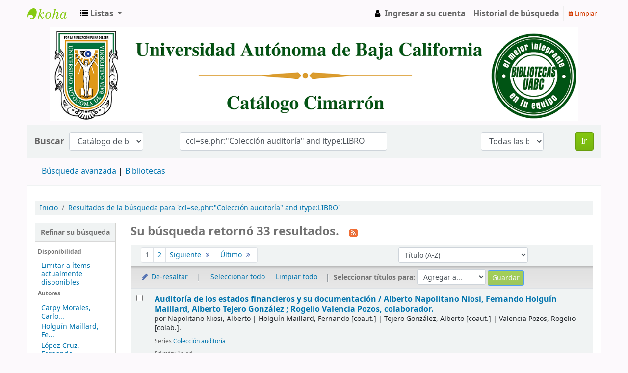

--- FILE ---
content_type: text/html; charset=UTF-8
request_url: https://catalogocimarron.uabc.mx/cgi-bin/koha/opac-search.pl?q=ccl=se%2Cphr%3A%22Colecci%C3%B3n%20auditor%C3%ADa%22%20and%20itype%3ALIBRO&sort_by=title_az&count=20&limit=ccode:AC_GENERAL
body_size: 14763
content:









 
 


<!DOCTYPE html>
<!-- TEMPLATE FILE: opac-results.tt -->





<html lang="es-ES" class="no-js">
<head>

<title>

 
 Results of search for 'ccl=se,phr:&quot;Colección auditoría&quot; and itype:LIBRO'
 

&rsaquo;
Koha online catalog
</title>


<meta http-equiv="Content-Type" content="text/html; charset=utf-8" />
<meta name="generator" content="Koha 21.0505003" /> <!-- leave this for stats -->
<meta name="viewport" content="width=device-width, initial-scale=1" />

<link rel="shortcut icon" href="/opac-tmpl/bootstrap/images/favicon.ico" type="image/x-icon" />

 <link rel="stylesheet" href="/opac-tmpl/bootstrap/lib/jquery/jquery-ui-1.12.1.min_21.0505003.css" type="text/css">


 
 
 


 <link rel="stylesheet" href="/opac-tmpl/bootstrap/css/opac_21.0505003.css" type="text/css">




 <link rel="stylesheet" href="/opac-tmpl/bootstrap/css/print_21.0505003.css" media="print" type="text/css">


 <style>.no-image { display: none; }

.form-control, .table_controls .dataTables_filter input {
    width: 70%;

}</style>




<script>
    var Koha = {};
    function _(s) { return s } // dummy function for gettext
</script>

 <script src="/opac-tmpl/bootstrap/es-ES/js/locale_data_21.0505003.js"></script>

<script src="/opac-tmpl/bootstrap/js/Gettext_21.0505003.js"></script>
<script src="/opac-tmpl/bootstrap/js/i18n_21.0505003.js"></script>

<script src="/opac-tmpl/bootstrap/lib/modernizr.min_21.0505003.js"></script>
<link rel="stylesheet" href="/opac-tmpl/bootstrap/lib/font-awesome/css/font-awesome.min_21.0505003.css" type="text/css">







<link href="/cgi-bin/koha/opac-search.pl?q=ccl=se%2Cphr%3A%22Colecci%C3%B3n%20auditor%C3%ADa%22%20and%20itype%3ALIBRO%20and%20ccode%3AAC_GENERAL&count=50&sort_by=acqdate_dsc&format=rss" rel="alternate" title=" Buscar en fuente RSS" type="application/rss+xml" />
</head>





 


 




 

<body ID="results" class="branch-default scrollto" >















<button id="scrolltocontent">Saltar al contenido principal</button>
<div id="wrapper">
 <div id="header-region" class="noprint">
 <nav class="navbar navbar-expand">
 <div id="logo">
 <a class="navbar-brand" href="/cgi-bin/koha/opac-main.pl">
  Catálogo en línea  </a>
 </div>
 
 <ul id="cart-list-nav" class="navbar-nav">
 
 <li class="divider-vertical"></li>
 
 <li class="nav-item dropdown">
 <a aria-expanded="false" aria-haspopup="true" class="nav-link dropdown-toggle" data-toggle="dropdown" href="#" id="listsmenu" role="button" title="Mostrar listas"><i class="fa fa-list fa-icon-black" aria-hidden="true"></i> <span class="listslabel">Listas</span>
 </a>
 <div aria-labelledby="listsmenu" role="menu" class="dropdown-menu">
 
 <a class="dropdown-item" href="/cgi-bin/koha/opac-shelves.pl?op=list&amp;category=2" tabindex="-1" role="menuitem"><strong>Listas públicas</strong></a>
 
 
 <a class="dropdown-item" href="/cgi-bin/koha/opac-shelves.pl?op=view&amp;shelfnumber=3851&amp;sortfield=title" tabindex="-1" role="menuitem">English learning</a>
 
 
 
 <a class="dropdown-item" href="/cgi-bin/koha/opac-shelves.pl?op=view&amp;shelfnumber=1313&amp;sortfield=title" tabindex="-1" role="menuitem">psi.</a>
 
 
 
 <a class="dropdown-item" href="/cgi-bin/koha/opac-shelves.pl?op=view&amp;shelfnumber=3848&amp;sortfield=title" tabindex="-1" role="menuitem">educación en medicina</a>
 
 
 
 <a class="dropdown-item" href="/cgi-bin/koha/opac-shelves.pl?op=view&amp;shelfnumber=3844&amp;sortfield=title" tabindex="-1" role="menuitem">CAPPAPF 2025/2 - EJB</a>
 
 
 
 <a class="dropdown-item" href="/cgi-bin/koha/opac-shelves.pl?op=view&amp;shelfnumber=3843&amp;sortfield=title" tabindex="-1" role="menuitem">Teoría y Metodología del Entrenamiento Deportivo</a>
 
 
 
 <a class="dropdown-item" href="/cgi-bin/koha/opac-shelves.pl?op=view&amp;shelfnumber=3840&amp;sortfield=title" tabindex="-1" role="menuitem">TMA 2025/2 DAOV (2)</a>
 
 
 
 <a class="dropdown-item" href="/cgi-bin/koha/opac-shelves.pl?op=view&amp;shelfnumber=3839&amp;sortfield=title" tabindex="-1" role="menuitem">CAPPAPM 2025/2</a>
 
 
 
 <a class="dropdown-item" href="/cgi-bin/koha/opac-shelves.pl?op=view&amp;shelfnumber=3096&amp;sortfield=itemcallnumber" tabindex="-1" role="menuitem">Tijuana: Revisión</a>
 
 
 
 <a class="dropdown-item" href="/cgi-bin/koha/opac-shelves.pl?op=view&amp;shelfnumber=3836&amp;sortfield=title" tabindex="-1" role="menuitem">La sangre llama. Familia, parentesco, lazos familiares emocionales</a>
 
 
 
 <a class="dropdown-item" href="/cgi-bin/koha/opac-shelves.pl?op=view&amp;shelfnumber=1243&amp;sortfield=title" tabindex="-1" role="menuitem">Biología</a>
 
 
 
 <a class="dropdown-item listmenulink" href="/cgi-bin/koha/opac-shelves.pl?op=list&amp;category=2" tabindex="-1" role="menuitem">View all</a>
 
 
 
 <div class="dropdown-divider"></div>
 
 
 <a class="dropdown-item" href="/cgi-bin/koha/opac-shelves.pl?op=list&amp;category=1" tabindex="-1" role="menuitem"><strong>Sus listas</strong></a>
 
 <a class="dropdown-item" href="/cgi-bin/koha/opac-shelves.pl?op=add_form" tabindex="-1" role="menuitem">Ingrese para crear sus propias listas</a>
 
 
 </div> <!-- / .dropdown-menu -->
 </li> <!-- / .nav-item.dropdown -->
 
 </ul> <!-- / .navbar-nav -->

 
 
 <ul id="members" class="navbar-nav">
 <li class="nav-item dropdown">
 
 
 
 <a href="/cgi-bin/koha/opac-user.pl" class="nav-link login-link loginModal-trigger"><i class="fa fa-user fa-icon-black fa-fw" aria-hidden="true"></i> <span class="userlabel">Ingresar a su cuenta</span></a>
 
 
 

 
 </li>
 
 
 <li class="nav-item search_history">
 <a class="nav-link login-link" href="/cgi-bin/koha/opac-search-history.pl" title="Ver su historial de búsqueda">Historial de búsqueda</a>
 </li>
 <li class="divider-vertical"></li>
 <li class="nav-item">
 <a class="nav-link logout clearsh" href="/cgi-bin/koha/opac-search-history.pl?action=delete" title="Eliminar historial de búsqueda"><i class="fa fa-trash" aria-hidden="true"></i> Limpiar</a>
 </li>
 
 
 </ul>
 
 </nav> <!-- /navbar -->

 
 <div class="container-fluid">
 <div class="row">
 <div class="col">
 
 
 <div id="opacheader">
 
 <div class="opacheader_es-ES_item">
 
 <div class="opacheader_es-ES_body"><center><img src="https://catalogocimarron.uabc.mx/opac-tmpl/bootstrap/images/logo.opac.png" style="max-width: 100%;" width="1076" height="191" /></center></div>
 </div>
 
 </div>
 

 </div>
 </div>
 </div>
 

 </div> <!-- / header-region -->

 
 <div class="container-fluid">
 
 <div class="row">
 <div class="col">
 <div id="opac-main-search" class="mastheadsearch">
 
 <form name="searchform" method="get" action="/cgi-bin/koha/opac-search.pl" id="searchform">
 <div class="form-row align-items-center">
 <div class="col-sm-auto order-1 order-sm-1">
 <label for="masthead_search"> Buscar  </label>
 </div>
 <div class="col-sm-auto order-2 order-sm-2">
 <select name="idx" id="masthead_search" class="form-control">
 
 <option value="">Catálogo de biblioteca</option>
 
 
 <option value="ti">Título</option>
 
 
 <option value="au">Autor</option>
 
 
 <option value="su">Tema</option>
 
 
 <option value="nb">ISBN</option>
 
 
 <option value="ns">ISSN</option>
 
 
 <option value="se">Series</option>
 
 
 
 <option value="callnum">Signatura</option>
 
 
 </select>
 </div> <!-- /.col-sm-auto -->

 <div class="col order-4 order-sm-3">
 
 <input class="transl1 form-control" id="translControl1" name="q" title="Escriba el término de búsqueda" type="text" value="ccl=se,phr:&quot;Colección auditoría&quot; and itype:LIBRO" /><span id="translControl"></span>
 
 </div> <!-- /.col -->

 
 <div class="col-sm col-md-3 col-lg-2 order-3 order-sm-4">
 <select name="branch_group_limit" id="select_library" class="form-control">
 <option value="">Todas las bibliotecas</option>

 

 
 
 <option value="branch:ENSENADA">Biblioteca Central Ensenada</option>
 
 
 
 <option value="branch:MEXICALI">Biblioteca Central Mexicali</option>
 
 
 
 <option value="branch:TIJUANA">Biblioteca Central Tijuana</option>
 
 
 
 <option value="branch:ELIBRARY">Biblioteca Electrónica</option>
 
 
 
 <option value="branch:CICMUSEO">Centro de Documentación y Archivos Digitales de IIC-Museo</option>
 
 
 
 <option value="branch:CUES">Centro Universitario de Estudios de la Salud</option>
 
 
 
 <option value="branch:CSALUDMXL">Ciencias de la Salud Mexicali</option>
 
 
 
 <option value="branch:CDMORELOS">Ciudad Morelos</option>
 
 
 
 <option value="branch:ARTES">Facultad de Artes Mexicali</option>
 
 
 
 <option value="branch:CONTABILID">Facultad de Ciencias Administrativas</option>
 
 
 
 <option value="branch:GVICTORIA">Facultad de Ciencias Administrativas, Sociales e Ingeniería (Guadalupe Victoria)</option>
 
 
 
 <option value="branch:HUMANAS">Facultad de Ciencias Humanas</option>
 
 
 
 <option value="branch:POLITICAS">Facultad de Ciencias Sociales y Políticas</option>
 
 
 
 <option value="branch:DERECHO">Facultad de Derecho Mexicali</option>
 
 
 
 <option value="branch:ENFERMERIA">Facultad de Enfermería</option>
 
 
 
 <option value="branch:IDIOMAS">Facultad de Idiomas Mexicali</option>
 
 
 
 <option value="branch:MEDICINA">Facultad de Medicina</option>
 
 
 
 <option value="branch:ODONTOLOGI">Facultad de Odontología</option>
 
 
 
 <option value="branch:PEDAGOGIA">Facultad de Pedagogía e Innovación Educativa</option>
 
 
 
 <option value="branch:AGRICOLAS">Instituto de Ciencias Agrícolas</option>
 
 
 
 <option value="branch:IIDE">Instituto de Investigación y Desarrollo Educativo</option>
 
 
 
 <option value="branch:VETERINARI">Instituto de Investigaciones en Ciencias Veterinarias</option>
 
 
 
 <option value="branch:HISTORICAS">Instituto de Investigaciones Históricas</option>
 
 
 
 <option value="branch:SOCIALES">Instituto de Investigaciones Sociales</option>
 
 
 
 <option value="branch:SANFELIPE">San Felipe</option>
 
 
 
 <option value="branch:SANQUINTIN">San Quintín</option>
 
 
 
 <option value="branch:TECATE">Tecate </option>
 
 
 
 <option value="branch:ROSARITO">Unidad Universitaria Rosarito</option>
 
 
 
 <option value="branch:VPALMAS">Valle de las Palmas</option>
 
 
 
 <option value="branch:VALLEDORAD">Valle Dorado</option>
 
 

 
 </select> <!-- /#select_library -->
 </div> <!-- /.col-sm-auto -->
 <div class="col-sm-auto order-5">
 <button type="submit" id="searchsubmit" class="btn btn-primary">Ir</button>
 </div>
 
 </div> <!-- /.form-row -->
 <input type="hidden" name="weight_search" value="1">
 </form>
 
 </div><!-- /#opac-main-search -->
 </div> <!-- /.col -->
 </div> <!-- /.row -->
 

 <div class="row">
 <ul class="nav" id="moresearches">
 <li class="nav-item">
 <a href="/cgi-bin/koha/opac-search.pl">Búsqueda avanzada</a>
 </li>
 
 
 
 
 
 
 
 
 
 
 
 <li class="nav-item">
 <a id="library_page" href="/cgi-bin/koha/opac-library.pl">
  Bibliotecas  </a>
 </li>
 
 </ul> <!-- /.nav#moresearches -->
 </div> <!-- /.row -->
 </div> <!-- /.container-fluid -->
 

 <!-- Login form hidden by default, used for modal window -->
 <div id="loginModal" class="modal" tabindex="-1" role="dialog" aria-labelledby="modalLoginLabel" aria-hidden="true">
 <div class="modal-dialog">
 <div class="modal-content">
 <div class="modal-header">
 <h2 class="modal-title" id="modalLoginLabel">Ingresar a su cuenta</h2>
 <button aria-label="Cerrar" class="closebtn" data-dismiss="modal" type="button">
 <span aria-hidden="true">&times;</span>
 </button>
 </div>
 <form action="/cgi-bin/koha/opac-user.pl" method="post" name="auth" id="modalAuth">
 <input type="hidden" name="has-search-query" id="has-search-query" value="" />
 <div class="modal-body">
 
 
 <input type="hidden" name="koha_login_context" value="opac" />
 <fieldset class="brief">
 <label for="muserid">Correo Electronico:</label><input type="text" id="muserid" name="userid" />@uabc.edu.mx 
 <label for="mpassword">Contraseña:</label><input type="password" id="mpassword" name="password" />
 
 <div id="nologininstructions-modal" class="nologininstructions">
 
 
 <div id="OpacLoginInstructions">
 
 <div class="OpacLoginInstructions_es-ES_item">
 
 <div class="OpacLoginInstructions_es-ES_body"><br><p align="justify">Para acceder a los servicios en linea de mi "Mi cuenta" a través del Catálogo Cimarrón, deberás contar con una cuenta de correo institucional UABC, así mismo deberás ser alumno vigente de un programa de licenciatura, posgrado o ex-alumno con credencial vigente de egresado.</p>
<a href="https://llave.uabc.edu.mx/recover/recoverusername">¿Olvidaste tu usuario?</a><br>
<a href="https://llave.uabc.edu.mx/recover/recoverpassword">¿Olvidaste tu contraseña?</a><br>
<a href="https://llave.uabc.edu.mx/help/form">¿Necesitas ayuda sobre el correo UABC?</a></div>
 </div>
 
 </div>
 

 </div>
 
 
 
 </fieldset>
 
 </div>
 
 <div class="modal-footer">
 <input class="btn btn-primary" type="submit" value="Ingresar" />
 </div>
 
 </form> <!-- /#auth -->
 </div> <!-- /.modal-content -->
 </div> <!-- /.modal-dialog -->
 </div> <!-- /#modalAuth -->


 <div class="main">
 <nav aria-label="miga">
 <ul class="breadcrumb">
 <li class="breadcrumb-item">
 <a href="/cgi-bin/koha/opac-main.pl">Inicio</a>
 </li>
 
 
 <li class="breadcrumb-item active" aria-current="page">
 
 <a href="#" title="Ha buscado  para 'se,phr:&quot;Colección auditoría&quot; and itype:LIBRO'">Resultados de la búsqueda para 'ccl=se,phr:&quot;Colección auditoría&quot; and itype:LIBRO'</a>
 
 </li>
 
 </ul>
 </nav>

 

 <div class="container-fluid">
 <div class="row">
 
 <div class="col-lg-2">
 <div id="facetcontainer">
 <!-- FACETS START -->
 



 <div id="search-facets">
 <h2><a href="#" class="menu-collapse-toggle">Refinar su búsqueda</a></h2>
 <ul class="menu-collapse">
 <li id="availability_facet"><h3 id="facet-availability">Disponibilidad</h3>
 <ul>
 <li>
 
 <a href="/cgi-bin/koha/opac-search.pl?q=ccl=se%2Cphr%3A%22Colecci%C3%B3n%20auditor%C3%ADa%22%20and%20itype%3ALIBRO%20and%20ccode%3AAC_GENERAL&amp;sort_by=title_az&amp;limit=available">Limitar a ítems actualmente disponibles</a>
 
 </li>
 </ul>
 
 </li>

 
 
 <li id="au_id">
 <h3 id="facet-authors">Autores</h3>
 
 
 
 
 
 
 
 
 
 
 
 
 <ul>
 
 
 
 
 
 
 
 
 
 
 
 <li>
 
 
 
 <span class="facet-label"><a href="/cgi-bin/koha/opac-search.pl?q=ccl=se%2Cphr%3A%22Colecci%C3%B3n%20auditor%C3%ADa%22%20and%20itype%3ALIBRO%20and%20ccode%3AAC_GENERAL&amp;sort_by=title_az&amp;count=20&limit=au:Carpy%20Morales,%20Carlos%20A." title="Carpy Morales, Carlos A.">Carpy Morales, Carlo...</a></span>
 
 
 </li>
 
 
 
 
 <li>
 
 
 
 <span class="facet-label"><a href="/cgi-bin/koha/opac-search.pl?q=ccl=se%2Cphr%3A%22Colecci%C3%B3n%20auditor%C3%ADa%22%20and%20itype%3ALIBRO%20and%20ccode%3AAC_GENERAL&amp;sort_by=title_az&amp;count=20&limit=au:Holgu%C3%ADn%20Maillard,%20Fernando" title="Holguín Maillard, Fernando">Holguín Maillard, Fe...</a></span>
 
 
 </li>
 
 
 
 
 <li>
 
 
 
 <span class="facet-label"><a href="/cgi-bin/koha/opac-search.pl?q=ccl=se%2Cphr%3A%22Colecci%C3%B3n%20auditor%C3%ADa%22%20and%20itype%3ALIBRO%20and%20ccode%3AAC_GENERAL&amp;sort_by=title_az&amp;count=20&limit=au:L%C3%B3pez%20Cruz,%20Fernando" title="López Cruz, Fernando">López Cruz, Fernando</a></span>
 
 
 </li>
 
 
 
 
 <li>
 
 
 
 <span class="facet-label"><a href="/cgi-bin/koha/opac-search.pl?q=ccl=se%2Cphr%3A%22Colecci%C3%B3n%20auditor%C3%ADa%22%20and%20itype%3ALIBRO%20and%20ccode%3AAC_GENERAL&amp;sort_by=title_az&amp;count=20&limit=au:Napolitano%20Niosi,%20Alberto" title="Napolitano Niosi, Alberto">Napolitano Niosi, Al...</a></span>
 
 
 </li>
 
 
 
 
 <li>
 
 
 
 <span class="facet-label"><a href="/cgi-bin/koha/opac-search.pl?q=ccl=se%2Cphr%3A%22Colecci%C3%B3n%20auditor%C3%ADa%22%20and%20itype%3ALIBRO%20and%20ccode%3AAC_GENERAL&amp;sort_by=title_az&amp;count=20&limit=au:Pereira%20Palomo,%20Carlos%20Alberto" title="Pereira Palomo, Carlos Alberto">Pereira Palomo, Carl...</a></span>
 
 
 </li>
 
 
 
 
 <li class="collapsible-facet" style="display:none">
 
 
 
 <span class="facet-label"><a href="/cgi-bin/koha/opac-search.pl?q=ccl=se%2Cphr%3A%22Colecci%C3%B3n%20auditor%C3%ADa%22%20and%20itype%3ALIBRO%20and%20ccode%3AAC_GENERAL&amp;sort_by=title_az&amp;count=20&limit=au:Tejero%20Gonz%C3%A1lez,%20Alberto" title="Tejero González, Alberto">Tejero González, Alb...</a></span>
 
 
 </li>
 
 
 
 
 <li class="collapsible-facet" style="display:none">
 
 
 
 <span class="facet-label"><a href="/cgi-bin/koha/opac-search.pl?q=ccl=se%2Cphr%3A%22Colecci%C3%B3n%20auditor%C3%ADa%22%20and%20itype%3ALIBRO%20and%20ccode%3AAC_GENERAL&amp;sort_by=title_az&amp;count=20&limit=au:Valencia%20Pozos,%20Rogelio" title="Valencia Pozos, Rogelio">Valencia Pozos, Roge...</a></span>
 
 
 </li>
 
 
 
 
 <li class="collapsible-facet" style="display:none">
 
 
 
 <span class="facet-label"><a href="/cgi-bin/koha/opac-search.pl?q=ccl=se%2Cphr%3A%22Colecci%C3%B3n%20auditor%C3%ADa%22%20and%20itype%3ALIBRO%20and%20ccode%3AAC_GENERAL&amp;sort_by=title_az&amp;count=20&limit=au:Vera%20Smith,%20Fernando" title="Vera Smith, Fernando">Vera Smith, Fernando</a></span>
 
 
 </li>
 
 
 <li class="moretoggle">
 <a href="#"><strong>Mostrar más</strong></a>
 </li>
 <li class="moretoggle" style="display:none">
 <a href="#"><strong>Mostrar menos</strong></a>
 </li>
 
 </ul>
 </li>
 
 
 
 <li id="ccode_id">
 
 
 
 
 
 
 <h3 id="facet-collections">Colecciones</h3>
 
 
 
 
 
 
 <ul>
 
 
 
 
 
 
 
 
 
 
 
 <li>
 
 
 
 <span class="facet-label"><a href="/cgi-bin/koha/opac-search.pl?q=ccl=se%2Cphr%3A%22Colecci%C3%B3n%20auditor%C3%ADa%22%20and%20itype%3ALIBRO%20and%20ccode%3AAC_GENERAL&amp;sort_by=title_az&amp;count=20&limit=ccode:AC_GENERAL" title="AC_GENERAL">Acervo General</a></span>
 
 
 </li>
 
 
 
 
 <li>
 
 
 
 <span class="facet-label"><a href="/cgi-bin/koha/opac-search.pl?q=ccl=se%2Cphr%3A%22Colecci%C3%B3n%20auditor%C3%ADa%22%20and%20itype%3ALIBRO%20and%20ccode%3AAC_GENERAL&amp;sort_by=title_az&amp;count=20&limit=ccode:RESERVA" title="RESERVA">En sala de Reserva</a></span>
 
 
 </li>
 
 
 </ul>
 </li>
 
 
 
 <li id="holdingbranch_id">
 
 
 
 
 
 
 
 
 
 
 <h3 id="facet-holding-libraries">Bibliotecas depositarias</h3>
 
 
 <ul>
 
 
 
 
 
 
 
 
 
 
 
 <li>
 
 
 
 <span class="facet-label"><a href="/cgi-bin/koha/opac-search.pl?q=ccl=se%2Cphr%3A%22Colecci%C3%B3n%20auditor%C3%ADa%22%20and%20itype%3ALIBRO%20and%20ccode%3AAC_GENERAL&amp;sort_by=title_az&amp;count=20&limit=holdingbranch:TIJUANA" title="TIJUANA">Biblioteca Central Tijuana</a></span>
 
 
 </li>
 
 
 
 
 <li>
 
 
 
 <span class="facet-label"><a href="/cgi-bin/koha/opac-search.pl?q=ccl=se%2Cphr%3A%22Colecci%C3%B3n%20auditor%C3%ADa%22%20and%20itype%3ALIBRO%20and%20ccode%3AAC_GENERAL&amp;sort_by=title_az&amp;count=20&limit=holdingbranch:CDMORELOS" title="CDMORELOS">Ciudad Morelos</a></span>
 
 
 </li>
 
 
 
 
 <li>
 
 
 
 <span class="facet-label"><a href="/cgi-bin/koha/opac-search.pl?q=ccl=se%2Cphr%3A%22Colecci%C3%B3n%20auditor%C3%ADa%22%20and%20itype%3ALIBRO%20and%20ccode%3AAC_GENERAL&amp;sort_by=title_az&amp;count=20&limit=holdingbranch:CONTABILID" title="CONTABILID">Facultad de Ciencias Administrativas</a></span>
 
 
 </li>
 
 
 
 
 <li>
 
 
 
 <span class="facet-label"><a href="/cgi-bin/koha/opac-search.pl?q=ccl=se%2Cphr%3A%22Colecci%C3%B3n%20auditor%C3%ADa%22%20and%20itype%3ALIBRO%20and%20ccode%3AAC_GENERAL&amp;sort_by=title_az&amp;count=20&limit=holdingbranch:GVICTORIA" title="GVICTORIA">Facultad de Ciencias Administrativas, Sociales e Ingeniería (Guadalupe Victoria)</a></span>
 
 
 </li>
 
 
 
 
 <li>
 
 
 
 <span class="facet-label"><a href="/cgi-bin/koha/opac-search.pl?q=ccl=se%2Cphr%3A%22Colecci%C3%B3n%20auditor%C3%ADa%22%20and%20itype%3ALIBRO%20and%20ccode%3AAC_GENERAL&amp;sort_by=title_az&amp;count=20&limit=holdingbranch:SANFELIPE" title="SANFELIPE">San Felipe</a></span>
 
 
 </li>
 
 
 
 
 <li class="collapsible-facet" style="display:none">
 
 
 
 <span class="facet-label"><a href="/cgi-bin/koha/opac-search.pl?q=ccl=se%2Cphr%3A%22Colecci%C3%B3n%20auditor%C3%ADa%22%20and%20itype%3ALIBRO%20and%20ccode%3AAC_GENERAL&amp;sort_by=title_az&amp;count=20&limit=holdingbranch:SANQUINTIN" title="SANQUINTIN">San Quintín</a></span>
 
 
 </li>
 
 
 
 
 <li class="collapsible-facet" style="display:none">
 
 
 
 <span class="facet-label"><a href="/cgi-bin/koha/opac-search.pl?q=ccl=se%2Cphr%3A%22Colecci%C3%B3n%20auditor%C3%ADa%22%20and%20itype%3ALIBRO%20and%20ccode%3AAC_GENERAL&amp;sort_by=title_az&amp;count=20&limit=holdingbranch:TECATE" title="TECATE">Tecate </a></span>
 
 
 </li>
 
 
 
 
 <li class="collapsible-facet" style="display:none">
 
 
 
 <span class="facet-label"><a href="/cgi-bin/koha/opac-search.pl?q=ccl=se%2Cphr%3A%22Colecci%C3%B3n%20auditor%C3%ADa%22%20and%20itype%3ALIBRO%20and%20ccode%3AAC_GENERAL&amp;sort_by=title_az&amp;count=20&limit=holdingbranch:ROSARITO" title="ROSARITO">Unidad Universitaria Rosarito</a></span>
 
 
 </li>
 
 
 
 
 <li class="collapsible-facet" style="display:none">
 
 
 
 <span class="facet-label"><a href="/cgi-bin/koha/opac-search.pl?q=ccl=se%2Cphr%3A%22Colecci%C3%B3n%20auditor%C3%ADa%22%20and%20itype%3ALIBRO%20and%20ccode%3AAC_GENERAL&amp;sort_by=title_az&amp;count=20&limit=holdingbranch:VALLEDORAD" title="VALLEDORAD">Valle Dorado</a></span>
 
 
 </li>
 
 
 <li class="moretoggle">
 <a href="#"><strong>Mostrar más</strong></a>
 </li>
 <li class="moretoggle" style="display:none">
 <a href="#"><strong>Mostrar menos</strong></a>
 </li>
 
 </ul>
 </li>
 
 
 
 <li id="itype_id">
 
 
 
 
 
 <h3 id="facet-itemtypes">Tipos de ítem</h3>
 
 
 
 
 
 
 
 <ul>
 
 
 
 
 
 
 
 
 
 
 
 <li>
 
 
 
 <span class="facet-label"><a href="/cgi-bin/koha/opac-search.pl?q=ccl=se%2Cphr%3A%22Colecci%C3%B3n%20auditor%C3%ADa%22%20and%20itype%3ALIBRO%20and%20ccode%3AAC_GENERAL&amp;sort_by=title_az&amp;count=20&limit=itype:LIBRO" title="LIBRO">Libro</a></span>
 
 
 </li>
 
 
 
 
 <li>
 
 
 
 <span class="facet-label"><a href="/cgi-bin/koha/opac-search.pl?q=ccl=se%2Cphr%3A%22Colecci%C3%B3n%20auditor%C3%ADa%22%20and%20itype%3ALIBRO%20and%20ccode%3AAC_GENERAL&amp;sort_by=title_az&amp;count=20&limit=itype:RES_ABS" title="RES_ABS">Reserva absoluta</a></span>
 
 
 </li>
 
 
 </ul>
 </li>
 
 
 
 <li id="location_id">
 
 
 
 
 
 
 
 
 
 
 
 
 <h3 id="facet-locations">Ubicaciones</h3>
 <ul>
 
 
 
 
 
 
 
 
 
 
 
 <li>
 
 
 
 <span class="facet-label"><a href="/cgi-bin/koha/opac-search.pl?q=ccl=se%2Cphr%3A%22Colecci%C3%B3n%20auditor%C3%ADa%22%20and%20itype%3ALIBRO%20and%20ccode%3AAC_GENERAL&amp;sort_by=title_az&amp;count=20&limit=location:DISCARD" title="DISCARD">DESCARTE</a></span>
 
 
 </li>
 
 
 
 
 <li>
 
 
 
 <span class="facet-label"><a href="/cgi-bin/koha/opac-search.pl?q=ccl=se%2Cphr%3A%22Colecci%C3%B3n%20auditor%C3%ADa%22%20and%20itype%3ALIBRO%20and%20ccode%3AAC_GENERAL&amp;sort_by=title_az&amp;count=20&limit=location:EXTRAVIADO" title="EXTRAVIADO">EXTRAVIADO</a></span>
 
 
 </li>
 
 
 
 
 <li>
 
 
 
 <span class="facet-label"><a href="/cgi-bin/koha/opac-search.pl?q=ccl=se%2Cphr%3A%22Colecci%C3%B3n%20auditor%C3%ADa%22%20and%20itype%3ALIBRO%20and%20ccode%3AAC_GENERAL&amp;sort_by=title_az&amp;count=20&limit=location:MISSING" title="MISSING">MISSING</a></span>
 
 
 </li>
 
 
 
 
 <li>
 
 
 
 <span class="facet-label"><a href="/cgi-bin/koha/opac-search.pl?q=ccl=se%2Cphr%3A%22Colecci%C3%B3n%20auditor%C3%ADa%22%20and%20itype%3ALIBRO%20and%20ccode%3AAC_GENERAL&amp;sort_by=title_az&amp;count=20&limit=location:DESCART_AU" title="DESCART_AU">XDESCARTE</a></span>
 
 
 </li>
 
 
 </ul>
 </li>
 
 
 
 <li id="se_id">
 
 
 
 
 <h3 id="facet-series">Series</h3>
 
 
 
 
 
 
 
 
 <ul>
 
 
 
 
 
 
 
 
 
 
 
 <li>
 
 
 
 <span class="facet-label"><a href="/cgi-bin/koha/opac-search.pl?q=ccl=se%2Cphr%3A%22Colecci%C3%B3n%20auditor%C3%ADa%22%20and%20itype%3ALIBRO%20and%20ccode%3AAC_GENERAL&amp;sort_by=title_az&amp;count=20&limit=se:Colecci%C3%B3n%20Auditoria" title="Colección Auditoria">Colección Auditoria</a></span>
 
 
 </li>
 
 
 
 
 <li>
 
 
 
 <span class="facet-label"><a href="/cgi-bin/koha/opac-search.pl?q=ccl=se%2Cphr%3A%22Colecci%C3%B3n%20auditor%C3%ADa%22%20and%20itype%3ALIBRO%20and%20ccode%3AAC_GENERAL&amp;sort_by=title_az&amp;count=20&limit=se:Colecci%C3%B3n%20auditor%C3%ADa" title="Colección auditoría">Colección auditoría</a></span>
 
 
 </li>
 
 
 
 
 <li>
 
 
 
 <span class="facet-label"><a href="/cgi-bin/koha/opac-search.pl?q=ccl=se%2Cphr%3A%22Colecci%C3%B3n%20auditor%C3%ADa%22%20and%20itype%3ALIBRO%20and%20ccode%3AAC_GENERAL&amp;sort_by=title_az&amp;count=20&limit=se:Colecci%C3%B3n%20Auditor%C3%ADa" title="Colección Auditoría">Colección Auditoría</a></span>
 
 
 </li>
 
 
 </ul>
 </li>
 
 
 
 <li id="su-to_id">
 
 
 <h3 id="facet-topics">Tópicos</h3>
 
 
 
 
 
 
 
 
 
 
 <ul>
 
 
 
 
 
 
 
 
 
 
 
 <li>
 
 
 
 <span class="facet-label"><a href="/cgi-bin/koha/opac-search.pl?q=ccl=se%2Cphr%3A%22Colecci%C3%B3n%20auditor%C3%ADa%22%20and%20itype%3ALIBRO%20and%20ccode%3AAC_GENERAL&amp;sort_by=title_az&amp;count=20&limit=su-to:Auditoria" title="Auditoria">Auditoria</a></span>
 
 
 </li>
 
 
 
 
 <li>
 
 
 
 <span class="facet-label"><a href="/cgi-bin/koha/opac-search.pl?q=ccl=se%2Cphr%3A%22Colecci%C3%B3n%20auditor%C3%ADa%22%20and%20itype%3ALIBRO%20and%20ccode%3AAC_GENERAL&amp;sort_by=title_az&amp;count=20&limit=su-to:Auditor%C3%ADa" title="Auditoría">Auditoría</a></span>
 
 
 </li>
 
 
 
 
 <li>
 
 
 
 <span class="facet-label"><a href="/cgi-bin/koha/opac-search.pl?q=ccl=se%2Cphr%3A%22Colecci%C3%B3n%20auditor%C3%ADa%22%20and%20itype%3ALIBRO%20and%20ccode%3AAC_GENERAL&amp;sort_by=title_az&amp;count=20&limit=su-to:Contabilidad" title="Contabilidad">Contabilidad</a></span>
 
 
 </li>
 
 
 
 
 <li>
 
 
 
 <span class="facet-label"><a href="/cgi-bin/koha/opac-search.pl?q=ccl=se%2Cphr%3A%22Colecci%C3%B3n%20auditor%C3%ADa%22%20and%20itype%3ALIBRO%20and%20ccode%3AAC_GENERAL&amp;sort_by=title_az&amp;count=20&limit=su-to:Empresas" title="Empresas">Empresas</a></span>
 
 
 </li>
 
 
 
 
 <li>
 
 
 
 <span class="facet-label"><a href="/cgi-bin/koha/opac-search.pl?q=ccl=se%2Cphr%3A%22Colecci%C3%B3n%20auditor%C3%ADa%22%20and%20itype%3ALIBRO%20and%20ccode%3AAC_GENERAL&amp;sort_by=title_az&amp;count=20&limit=su-to:Estados%20financieros" title="Estados financieros">Estados financieros</a></span>
 
 
 </li>
 
 
 
 
 <li class="collapsible-facet" style="display:none">
 
 
 
 <span class="facet-label"><a href="/cgi-bin/koha/opac-search.pl?q=ccl=se%2Cphr%3A%22Colecci%C3%B3n%20auditor%C3%ADa%22%20and%20itype%3ALIBRO%20and%20ccode%3AAC_GENERAL&amp;sort_by=title_az&amp;count=20&limit=su-to:Redaccion%20de%20informes" title="Redaccion de informes">Redaccion de informe...</a></span>
 
 
 </li>
 
 
 
 
 <li class="collapsible-facet" style="display:none">
 
 
 
 <span class="facet-label"><a href="/cgi-bin/koha/opac-search.pl?q=ccl=se%2Cphr%3A%22Colecci%C3%B3n%20auditor%C3%ADa%22%20and%20itype%3ALIBRO%20and%20ccode%3AAC_GENERAL&amp;sort_by=title_az&amp;count=20&limit=su-to:Tecnolog%C3%ADa%20de%20la%20informaci%C3%B3n" title="Tecnología de la información">Tecnología de la inf...</a></span>
 
 
 </li>
 
 
 <li class="moretoggle">
 <a href="#"><strong>Mostrar más</strong></a>
 </li>
 <li class="moretoggle" style="display:none">
 <a href="#"><strong>Mostrar menos</strong></a>
 </li>
 
 </ul>
 </li>
 
 
 </ul>
 </div> <!-- / #search-facets -->

 


 <!-- FACETS END -->
 </div>
 </div>
 

 
 
 <div class="col-lg-10 order-first order-md-first order-lg-2 maincontent">
 
 

 
 
 <h1 id="numresults">
 Su búsqueda retornó 33 resultados. <a aria-label="Suscribirse a esta búsqueda" class="btn btn-link rsssearchlink noprint" href="/cgi-bin/koha/opac-search.pl?q=ccl=se%2Cphr%3A%22Colecci%C3%B3n%20auditor%C3%ADa%22%20and%20itype%3ALIBRO%20and%20ccode%3AAC_GENERAL&format=rss">
 <i aria-hidden="true" class="fa fa-rss rsssearchicon" title="Suscribirse a esta búsqueda"></i>
 </a>
 </h1>
 
 
 

 <div id="userresults">
  
 
 
 
 

 <!-- Search Results Table -->
 

 <div class="searchresults">
 <form action="/cgi-bin/koha/opac-search.pl" method="get" name="bookbag_form" id="bookbag_form">
 <legend class="sr-only">Ordenar</legend>
 
 
 <input type="hidden" name="q" value="ccl=se,phr:&quot;Colección auditoría&quot; and itype:LIBRO and ccode:AC_GENERAL"/>
 
 
 

 <div id="floating">
 <div id="toolbar" class="toolbar row align-items-center">
 <div id="top-pages" class="col">
 

 <nav aria-label="Paginación de resultados de la búsqueda" class="pagination pagination-sm noprint">
 
 <ul class="pagination">
 
 
 
 <li class="page-item disabled">
 <a aria-current="true" aria-disabled="true" aria-label="Página actual: Página 1" class="page-link" href="#">1</a>
 </li>
 
 
 
 <li class="page-item">
 <a aria-label="Ir a la página 2" class="page-link" href="/cgi-bin/koha/opac-search.pl?q=ccl=se%2Cphr%3A%22Colecci%C3%B3n%20auditor%C3%ADa%22%20and%20itype%3ALIBRO%20and%20ccode%3AAC_GENERAL&offset=20&sort_by=title_az&count=20">2</a>
 </li>
 
 
 
 <li class="page-item">
 <a aria-label="Ir a la página siguiente" class="page-link" href="/cgi-bin/koha/opac-search.pl?q=ccl=se%2Cphr%3A%22Colecci%C3%B3n%20auditor%C3%ADa%22%20and%20itype%3ALIBRO%20and%20ccode%3AAC_GENERAL&offset=20&sort_by=title_az&count=20">Siguiente <i class="fa fa-fw fa-angle-double-right" aria-hidden="true"></i></a>
 </li>
 <li class="page-item">
 <a aria-label="Ir a la última página" class="page-link" href="/cgi-bin/koha/opac-search.pl?q=ccl=se%2Cphr%3A%22Colecci%C3%B3n%20auditor%C3%ADa%22%20and%20itype%3ALIBRO%20and%20ccode%3AAC_GENERAL&offset=20&sort_by=title_az&count=20">Último <i class="fa fa-fw fa-angle-double-right" aria-hidden="true"></i></a>
 </li>
 
 </ul>
 </nav>


 </div>
 
 <div class="sort_by col-sm-auto">
 <label for="sort_by" class="sr-only">Ordenar por:</label>
 <select id="sort_by" class="resort form-control form-control-sm" name="sort_by">
 <option value="relevance">Relevancia</option>
<optgroup label="Popularidad">
 
 <option value="popularity_dsc">Popularidad (mayor a menor)</option>
 
 
 <option value="popularity_asc">Popularidad (menor a mayor)</option>
 
</optgroup>
<optgroup label="Autor">
 
 <option value="author_az">Autor (A-Z)</option>
 
 
 <option value="author_za">Autor (Z-A)</option>
 
</optgroup>
<optgroup label="Signatura">
 
 <option value="call_number_asc">Signatura topográfica (0-9 a A-Z)</option>
 
 
 <option value="call_number_dsc">Signatura topográfica (Z-A a 9-0)</option>
 
</optgroup>
<optgroup label="Fechas">
 
 <option value="pubdate_dsc">Publicación/Fecha de Copyright: Nuevos a viejos</option>
 
 
 <option value="pubdate_asc">Publicación/Fecha de Copyright: Viejos a nuevos</option>
 
 
 <option value="acqdate_dsc">Fecha de adquisición: Nuevos a viejos</option>
 
 
 <option value="acqdate_asc">Fecha de adquisición: Viejos a nuevos</option>
 
</optgroup>
<optgroup label="Título">
 
 <option value="title_az" selected="selected">Título (A-Z)</option>
 
 
 <option value="title_za">Título (Z-A)</option>
 
</optgroup>

 </select>

 
 </div> <!-- /.sort_by -->
 <div id="sortsubmit" class="sort_by col-auto">
 <input class="btn btn-primary btn-sm clearfix" type="submit" value="Ir" />
 </div> <!-- /.sort_by -->
 
 </div> <!-- / #toolbar -->

 <div class="selections-toolbar toolbar noprint">
 
 <div class="highlight_controls noprint">
 <a href="#" class="btn btn-link btn-sm highlight_toggle" id="highlight_toggle_off"><i class="fa fa-fw fa-pencil" aria-hidden="true"></i> De-resaltar</a>
 <a href="#" class="btn btn-link btn-sm highlight_toggle" id="highlight_toggle_on"><i class="fa fa-fw fa-pencil" aria-hidden="true"></i> Resaltar</a>
 </div>
 

 <div class="check_control">
 <!-- checkall, clearall are now needed for placehold -->
 <span class="clearall">
 <a id="CheckAll" class="btn btn-link btn-sm" href="#">Seleccionar todo</a>
 </span>
 <span class="checkall">
 <a id="CheckNone" class="btn btn-link btn-sm" href="#">Limpiar todo</a>
 </span>
 </div>

 <div class="links">
 
 <span class="selections">Select titles to:</span>
 
 
 <span class="addto">
 <select class="disabled form-control form-control-sm" name="addto" id="addto">
 <option>Agregar a...</option>
 
 
 
 
 <optgroup label="Listas públicas:">
 
 
 
 <option id="s1313" value="addtolist">psi.</option>
 
 
 
 
 
 <option id="s3096" value="addtolist">Tijuana: Revisión</option>
 
 
 
 
 
 <option id="s1243" value="addtolist">Biología</option>
 
 
 
 
 
 <option id="s1923" value="addtolist">estatica</option>
 
 
 
 
 
 <option id="s88" value="addtolist">Cálculo</option>
 
 
 
 
 
 <option id="s1402" value="addtolist">Libros conmovedores</option>
 
 
 
 
 
 <option id="s3659" value="addtolist">Novelas</option>
 
 
 
 
 
 <option id="s3773" value="addtolist">Expo fotografía Reynaldo Rivera pt.2</option>
 
 
 
 
 
 <option id="s1945" value="addtolist">gastronomía</option>
 
 
 
 
 
 <option id="s2992" value="addtolist">Historia del Arte</option>
 
 
 </optgroup>
 
 
 <option value="morelists">[ More lists ]</option>
 
 <option value="newlist">[ Nueva lista ]</option>
 
 </select>
 <input class="btn btn-sm btn-primary" type="submit" value="Guardar" />
 </span>
 

 

 
 </div> <!-- / .links -->
 
 </div> <!-- / .selections-toolbar -->
 </div> <!-- /#floating -->

 <!-- TABLE RESULTS START -->
 <table class="table table-striped">
 <caption class="sr-only">Resultados</caption>

 <!-- Actual Search Results -->
 
 <tr>
 
 
 
 
 <td class="selectcol">
 
 
 <input aria-label="Seleccionar resultado de búsqueda: Auditoría de los estados financieros y su documentación /" class="cb" id="bib173517" name="biblionumber" type="checkbox" value="173517" /> <label for="bib173517"></label>
 
 
 </td>

 
 <td class="numcol hidden">
 
 </td>

 

 
 <td class="bibliocol">
 <div class="coverimages itemtype_RES_ABS">
 <a class="p1" href="/cgi-bin/koha/opac-detail.pl?biblionumber=173517">
 
 
 
 
 <span title="Auditoría de los estados financieros y su documentación /" class="173517" id="local-thumbnail1"></span>
 

 
 

 

 
 
 <span class="no-image">No hay imagen de cubierta disponible</span>
 
 

 

 

 
 </a>

 

 

 </div>
 
 <!-- COinS / Openurl -->
 <span class="Z3988" title="ctx_ver=Z39.88-2004&amp;amp;rft_val_fmt=info%3Aofi%2Ffmt%3Akev%3Amtx%3Abook&amp;amp;rft.genre=book&amp;amp;rft.btitle=Auditor%C3%ADa%20de%20los%20estados%20financieros%20y%20su%20documentaci%C3%B3n%20%2F&amp;amp;rft.isbn=97860776200792&amp;amp;rft.au=Napolitano%20Niosi%2C%20Alberto&amp;amp;rft.au=Holgu%C3%ADn%20Maillard%2C%20Fernando%2C&amp;amp;rft.pub=Instituto%20Mexicano%20de%20Contadores%20P%C3%BAblicos%2C&amp;amp;rft.date=2011."></span>
 
 <div id="title_summary_173517" class="title_summary">
 
 

<a href="/cgi-bin/koha/opac-detail.pl?biblionumber=173517" class="title">Auditoría de los estados financieros y su documentación / <span class="title_resp_stmt">Alberto Napolitano Niosi, Fernando Holguín Maillard, Alberto Tejero González ; Rogelio Valencia Pozos, colaborador. </span></a><p><span class="byAuthor">por </span><span class="author">Napolitano Niosi, Alberto<span class="separator"> | </span>Holguín Maillard, Fernando<span class="relatorcode"> [coaut.]</span><span class="separator"> | </span>Tejero González, Alberto<span class="relatorcode"> [coaut.]</span><span class="separator"> | </span>Valencia Pozos, Rogelio<span class="relatorcode"> [colab.]</span>.</span></p><span class="results_summary series"><span class="label">Series </span><a href="/cgi-bin/koha/opac-search.pl?q=se,phr:%22Colecci%C3%B3n%20auditor%C3%ADa%22">Colección auditoría</a></span><span class="results_summary edition"><span class="label">Edición: </span>1a ed.</span><span class="results_summary type"><span class="results_material_type"><span class="label">Tipo de material: </span><img alt="Texto" class="materialtype mt_icon_BK" src="/opac-tmpl/lib/famfamfam/BK.png"> Texto</span><span class="results_contents_literary"><span class="label">; Forma literaria: </span>
 No es ficción </span><span class="results_audience"><span class="label">; Audiencia: </span>
 Especializado; </span> </span><span class="results_summary publisher"><span class="label">Detalles de publicación: </span><span class="publisher_place" property="location">México :</span> <span property="name" class="publisher_name">Instituto Mexicano de Contadores Públicos,</span> <span property="datePublished" class="publisher_date">2011</span></span><span class="results_summary availability"><span class="label">Disponibilidad: </span><span class="available reallyavailable"><span class="AvailabilityLabel"><strong>Ítems disponibles para préstamo: </strong></span><span class="ItemSummary"><span class="ItemBranch">Facultad de Ciencias Administrativas</span> (5) <span class="CallNumberAndLabel"><span class="LabelCallNumber">Signatura topográfica: </span><span class="CallNumber">HF5681 .B2 N36 2011, ..</span></span>, </span><span class="ItemSummary"><span class="ItemBranch">Valle Dorado</span> (1) <span class="CallNumberAndLabel"><span class="LabelCallNumber">Signatura topográfica: </span><span class="CallNumber">HF5681 .B2 N36 2011</span></span>, </span><span class="ItemSummary"><span class="ItemBranch">San Quintín</span> (1) <span class="CallNumberAndLabel"><span class="LabelCallNumber">Signatura topográfica: </span><span class="CallNumber">HF5681 .B2 N36 2011</span></span>, </span><span class="ItemSummary"><span class="ItemBranch">Biblioteca Central Tijuana</span> (5) <span class="CallNumberAndLabel"><span class="LabelCallNumber">Signatura topográfica: </span><span class="CallNumber">HF5681 .B2 N36 2011, ..</span></span>. </span></span><span class="available reference"><span class="AvailabilityLabel"><strong>Ítems disponibles para referencia: </strong></span><span class="
 Resumen del ítem: Not_for_loan"><span class="ItemBranch">Biblioteca Central Tijuana </span><span class="notforloandesc">Not for loan</span> (1) <span class="CallNumberAndLabel"><span class="LabelCallNumber">Signatura topográfica: </span><span class="CallNumber">HF5681 .B2 N36 2011</span></span>. </span></span></span>



 

 

 

 

 

 

 



 
 <div class="results_summary ratings">
 
 
 <div class="br-wrapper br-theme-fontawesome-stars">
 <div class="br-widget br-readonly">
 
 
 <a href="#"></a>
 
 
 
 <a href="#"></a>
 
 
 
 <a href="#"></a>
 
 
 
 <a href="#"></a>
 
 
 
 <a href="#"></a>
 
 
 </div>
 </div>

 
 <br />
 
 </div> <!-- / .results_summary -->
 

 <div class="actions-menu noprint">
 

 
 
 

 

 

 
</div>


 </div>

 </td>
 </tr>
 
 <tr>
 
 
 
 
 <td class="selectcol">
 
 
 <input aria-label="Seleccionar resultado de búsqueda: Boletines de auditoria integral y al desempeño." class="cb" id="bib189966" name="biblionumber" type="checkbox" value="189966" /> <label for="bib189966"></label>
 
 
 </td>

 
 <td class="numcol hidden">
 
 </td>

 

 
 <td class="bibliocol">
 <div class="coverimages itemtype_LIBRO">
 <a class="p1" href="/cgi-bin/koha/opac-detail.pl?biblionumber=189966">
 
 
 
 
 <span title="Boletines de auditoria integral y al desempeño." class="189966" id="local-thumbnail2"></span>
 

 
 

 

 
 
 <span title="Boletines de auditoria integral y al desempeño." class="6077621641" id="gbs-thumbnail2"></span>
 
 

 

 

 
 </a>

 

 

 </div>
 
 <!-- COinS / Openurl -->
 <span class="Z3988" title="ctx_ver=Z39.88-2004&amp;amp;rft_val_fmt=info%3Aofi%2Ffmt%3Akev%3Amtx%3Abook&amp;amp;rft.genre=book&amp;amp;rft.btitle=Boletines%20de%20auditoria%20integral%20y%20al%20desempe%C3%B1o.&amp;amp;rft.isbn=9786077621645&amp;amp;rft.pub=Instituto%20Mexicano%20de%20Contadores%20P%C3%BAblicos%2C&amp;amp;rft.date=2013."></span>
 
 <div id="title_summary_189966" class="title_summary">
 
 

<a href="/cgi-bin/koha/opac-detail.pl?biblionumber=189966" class="title">Boletines de auditoria integral y al desempeño. </a><p><span class="byAuthor">por </span><span class="author">Instituto Mexicano de Contadores Públicos<span class="separator"> | </span>Academia Mexicana de Auditoría Integral y al Desempeño.</span></p><span class="results_summary series"><span class="label">Series </span><a href="/cgi-bin/koha/opac-search.pl?q=se,phr:%22Colecci%C3%B3n%20auditor%C3%ADa%22">Colección auditoría</a></span><span class="results_summary type"><span class="results_material_type"><span class="label">Tipo de material: </span><img alt="Texto" class="materialtype mt_icon_BK" src="/opac-tmpl/lib/famfamfam/BK.png"> Texto</span><span class="results_contents_literary"><span class="label">; Forma literaria: </span>
 No es ficción </span><span class="results_audience"><span class="label">; Audiencia: </span>
 Especializado; </span> </span><span class="results_summary languages"><span class="language"><span class="label">Idioma: </span><span class="código_de_idioma-spa">Español</span><span class="separator"> </span></span></span><span class="results_summary publisher"><span class="label">Detalles de publicación: </span><span class="publisher_place" property="location">México :</span> <span property="name" class="publisher_name">Instituto Mexicano de Contadores Públicos,</span> <span property="datePublished" class="publisher_date">2013</span></span><span class="results_summary availability"><span class="label">Disponibilidad: </span><span class="available reallyavailable"><span class="AvailabilityLabel"><strong>Ítems disponibles para préstamo: </strong></span><span class="ItemSummary"><span class="ItemBranch">Biblioteca Central Tijuana</span> (3) <span class="CallNumberAndLabel"><span class="LabelCallNumber">Signatura topográfica: </span><span class="CallNumber">HF5667 B65 2013, ..</span></span>. </span></span></span>



 

 

 

 

 

 

 



 
 <div class="results_summary ratings">
 
 
 <div class="br-wrapper br-theme-fontawesome-stars">
 <div class="br-widget br-readonly">
 
 
 <a href="#"></a>
 
 
 
 <a href="#"></a>
 
 
 
 <a href="#"></a>
 
 
 
 <a href="#"></a>
 
 
 
 <a href="#"></a>
 
 
 </div>
 </div>

 
 <br />
 
 </div> <!-- / .results_summary -->
 

 <div class="actions-menu noprint">
 

 
 
 

 

 

 
</div>


 </div>

 </td>
 </tr>
 
 <tr>
 
 
 
 
 <td class="selectcol">
 
 
 <input aria-label="Seleccionar resultado de búsqueda: Carta de sugerencias como producto de la auditoría de estados financieros /" class="cb" id="bib173526" name="biblionumber" type="checkbox" value="173526" /> <label for="bib173526"></label>
 
 
 </td>

 
 <td class="numcol hidden">
 
 </td>

 

 
 <td class="bibliocol">
 <div class="coverimages itemtype_RES_ABS">
 <a class="p1" href="/cgi-bin/koha/opac-detail.pl?biblionumber=173526">
 
 
 
 
 <span title="Carta de sugerencias como producto de la auditoría de estados financieros /" class="173526" id="local-thumbnail3"></span>
 

 
 

 

 
 
 <span title="Carta de sugerencias como producto de la auditoría de estados financieros /" class="6077620831" id="gbs-thumbnail3"></span>
 
 

 

 

 
 </a>

 

 

 </div>
 
 <!-- COinS / Openurl -->
 <span class="Z3988" title="ctx_ver=Z39.88-2004&amp;amp;rft_val_fmt=info%3Aofi%2Ffmt%3Akev%3Amtx%3Abook&amp;amp;rft.genre=book&amp;amp;rft.btitle=Carta%20de%20sugerencias%20como%20producto%20de%20la%20auditor%C3%ADa%20de%20estados%20financieros%20%2F&amp;amp;rft.isbn=9786077620839&amp;amp;rft.pub=Instituto%20Mexicano%20de%20Contadores%20P%C3%BAblicos%2C%20Comisi%C3%B3n%20de%20Apoyo%20a%20la%20Pr%C3%A1ctica%20Profesional%20Independiente%2C&amp;amp;rft.date=2011."></span>
 
 <div id="title_summary_173526" class="title_summary">
 
 

<a href="/cgi-bin/koha/opac-detail.pl?biblionumber=173526" class="title">Carta de sugerencias como producto de la auditoría de estados financieros / <span class="title_resp_stmt">Instituto Mexicano de Contadores Públicos, Comisión de Apoyo a la Práctica Profesional Independiente. </span></a><p><span class="byAuthor">por </span><span class="author">Instituto Mexicano de Contadores Públicos. Comisión de Apoyo a la Práctica Profesional Independiente.</span></p><span class="results_summary series"><span class="label">Series </span><a href="/cgi-bin/koha/opac-search.pl?q=se,phr:%22Colecci%C3%B3n%20auditor%C3%ADa%22">Colección auditoría</a></span><span class="results_summary edition"><span class="label">Edición: </span>1a ed.</span><span class="results_summary type"><span class="results_material_type"><span class="label">Tipo de material: </span><img alt="Texto" class="materialtype mt_icon_BK" src="/opac-tmpl/lib/famfamfam/BK.png"> Texto</span><span class="results_contents_literary"><span class="label">; Forma literaria: </span>
 No es ficción </span><span class="results_audience"><span class="label">; Audiencia: </span>
 Especializado; </span> </span><span class="results_summary publisher"><span class="label">Detalles de publicación: </span><span class="publisher_place" property="location">México :</span> <span property="name" class="publisher_name">Instituto Mexicano de Contadores Públicos, Comisión de Apoyo a la Práctica Profesional Independiente,</span> <span property="datePublished" class="publisher_date">2011</span></span><span class="results_summary availability"><span class="label">Disponibilidad: </span><span class="available reallyavailable"><span class="AvailabilityLabel"><strong>Ítems disponibles para préstamo: </strong></span><span class="ItemSummary"><span class="ItemBranch">Facultad de Ciencias Administrativas</span> (5) <span class="CallNumberAndLabel"><span class="LabelCallNumber">Signatura topográfica: </span><span class="CallNumber">HF5667 C372 2011, ..</span></span>, </span><span class="ItemSummary"><span class="ItemBranch">Biblioteca Central Tijuana</span> (1) <span class="CallNumberAndLabel"><span class="LabelCallNumber">Signatura topográfica: </span><span class="CallNumber">HF5667 C372 2011</span></span>, </span><span class="ItemSummary"><span class="ItemBranch">Tecate </span> (1) <span class="CallNumberAndLabel"><span class="LabelCallNumber">Signatura topográfica: </span><span class="CallNumber">HF5667 C372 2011</span></span>. </span></span></span>



 

 

 

 

 

 

 



 
 <div class="results_summary ratings">
 
 
 <div class="br-wrapper br-theme-fontawesome-stars">
 <div class="br-widget br-readonly">
 
 
 <a href="#"></a>
 
 
 
 <a href="#"></a>
 
 
 
 <a href="#"></a>
 
 
 
 <a href="#"></a>
 
 
 
 <a href="#"></a>
 
 
 </div>
 </div>

 
 <br />
 
 </div> <!-- / .results_summary -->
 

 <div class="actions-menu noprint">
 

 
 
 

 

 

 
</div>


 </div>

 </td>
 </tr>
 
 <tr>
 
 
 
 
 <td class="selectcol">
 
 
 <input aria-label="Seleccionar resultado de búsqueda: Carta de sugerencias como producto de la auditoría de estados financieros /" class="cb" id="bib186936" name="biblionumber" type="checkbox" value="186936" /> <label for="bib186936"></label>
 
 
 </td>

 
 <td class="numcol hidden">
 
 </td>

 

 
 <td class="bibliocol">
 <div class="coverimages itemtype_LIBRO">
 <a class="p1" href="/cgi-bin/koha/opac-detail.pl?biblionumber=186936">
 
 
 
 
 <span title="Carta de sugerencias como producto de la auditoría de estados financieros /" class="186936" id="local-thumbnail4"></span>
 

 
 

 

 
 
 <span title="Carta de sugerencias como producto de la auditoría de estados financieros /" class="6077621749" id="gbs-thumbnail4"></span>
 
 

 

 

 
 </a>

 

 

 </div>
 
 <!-- COinS / Openurl -->
 <span class="Z3988" title="ctx_ver=Z39.88-2004&amp;amp;rft_val_fmt=info%3Aofi%2Ffmt%3Akev%3Amtx%3Abook&amp;amp;rft.genre=book&amp;amp;rft.btitle=Carta%20de%20sugerencias%20como%20producto%20de%20la%20auditor%C3%ADa%20de%20estados%20financieros%20%2F&amp;amp;rft.isbn=9786077621744&amp;amp;rft.pub=Instituto%20Mexicano%20de%20Contadores%20P%C3%BAblicos%2C&amp;amp;rft.date=2013"></span>
 
 <div id="title_summary_186936" class="title_summary">
 
 

<a href="/cgi-bin/koha/opac-detail.pl?biblionumber=186936" class="title">Carta de sugerencias como producto de la auditoría de estados financieros / <span class="title_resp_stmt">Instituto Mexicano de Contadores Públicos. </span></a><p><span class="byAuthor">por </span><span class="author">Instituto Mexicano de Contadores Públicos.</span></p><span class="results_summary series"><span class="label">Series </span><a href="/cgi-bin/koha/opac-search.pl?q=se,phr:%22Colecci%C3%B3n%20auditor%C3%ADa%22">Colección auditoría</a></span><span class="results_summary edition"><span class="label">Edición: </span>2a ed.</span><span class="results_summary type"><span class="results_material_type"><span class="label">Tipo de material: </span><img alt="Texto" class="materialtype mt_icon_BK" src="/opac-tmpl/lib/famfamfam/BK.png"> Texto</span><span class="results_contents_literary"><span class="label">; Forma literaria: </span>
 No es ficción </span><span class="results_audience"><span class="label">; Audiencia: </span>
 General; </span> </span><span class="results_summary publisher"><span class="label">Detalles de publicación: </span><span class="publisher_place" property="location">México :</span> <span property="name" class="publisher_name">Instituto Mexicano de Contadores Públicos,</span> <span property="datePublished" class="publisher_date">2013</span></span><span class="results_summary availability"><span class="label">Disponibilidad: </span><span class="available reallyavailable"><span class="AvailabilityLabel"><strong>Ítems disponibles para préstamo: </strong></span><span class="ItemSummary"><span class="ItemBranch">Biblioteca Central Tijuana</span> (3) <span class="CallNumberAndLabel"><span class="LabelCallNumber">Signatura topográfica: </span><span class="CallNumber">HF5667 C372 2013, ..</span></span>, </span><span class="ItemSummary"><span class="ItemBranch">Valle Dorado</span> (4) <span class="CallNumberAndLabel"><span class="LabelCallNumber">Signatura topográfica: </span><span class="CallNumber">HF5667 C37 2013, ..</span></span>, </span><span class="ItemSummary"><span class="ItemBranch">Ciudad Morelos</span> (2) <span class="CallNumberAndLabel"><span class="LabelCallNumber">Signatura topográfica: </span><span class="CallNumber">HF5667 C372 2013, ..</span></span>, </span><span class="ItemSummary"><span class="ItemBranch">Facultad de Ciencias Administrativas</span> (6) <span class="CallNumberAndLabel"><span class="LabelCallNumber">Signatura topográfica: </span><span class="CallNumber">HF5667 C372 2013, ..</span></span>, </span><span class="ItemSummary"><span class="ItemBranch">San Quintín</span> (1) <span class="CallNumberAndLabel"><span class="LabelCallNumber">Signatura topográfica: </span><span class="CallNumber">HF5667 C37 2013</span></span>, </span><span class="ItemSummary"><span class="ItemBranch">Tecate </span> (2) <span class="CallNumberAndLabel"><span class="LabelCallNumber">Signatura topográfica: </span><span class="CallNumber">HF5667 C372 2013, ..</span></span>, </span><span class="ItemSummary"><span class="ItemBranch">Unidad Universitaria Rosarito</span> (2) <span class="CallNumberAndLabel"><span class="LabelCallNumber">Signatura topográfica: </span><span class="CallNumber">HF5667 C37 2013, ..</span></span>. </span></span></span>



 

 

 

 

 

 

 



 
 <div class="results_summary ratings">
 
 
 <div class="br-wrapper br-theme-fontawesome-stars">
 <div class="br-widget br-readonly">
 
 
 <a href="#"></a>
 
 
 
 <a href="#"></a>
 
 
 
 <a href="#"></a>
 
 
 
 <a href="#"></a>
 
 
 
 <a href="#"></a>
 
 
 </div>
 </div>

 
 <br />
 
 </div> <!-- / .results_summary -->
 

 <div class="actions-menu noprint">
 

 
 
 

 

 

 
</div>


 </div>

 </td>
 </tr>
 
 <tr>
 
 
 
 
 <td class="selectcol">
 
 
 <input aria-label="Seleccionar resultado de búsqueda: Control interno en las empresas :" class="cb" id="bib240178" name="biblionumber" type="checkbox" value="240178" /> <label for="bib240178"></label>
 
 
 </td>

 
 <td class="numcol hidden">
 
 </td>

 

 
 <td class="bibliocol">
 <div class="coverimages itemtype_LIBRO">
 <a class="p1" href="/cgi-bin/koha/opac-detail.pl?biblionumber=240178">
 
 
 
 
 <span title="Control interno en las empresas :" class="240178" id="local-thumbnail5"></span>
 

 
 

 

 
 
 <span title="Control interno en las empresas :" class="6078628720" id="gbs-thumbnail5"></span>
 
 

 

 

 
 </a>

 

 

 </div>
 
 <!-- COinS / Openurl -->
 <span class="Z3988" title="ctx_ver=Z39.88-2004&amp;amp;rft_val_fmt=info%3Aofi%2Ffmt%3Akev%3Amtx%3Abook&amp;amp;rft.genre=book&amp;amp;rft.btitle=Control%20interno%20en%20las%20empresas%20%3A%20su%20aplicaci%C3%B3n%20y%20efectividad%20%2F&amp;amp;rft.isbn=9786078628728&amp;amp;rft.au=Pereira%20Palomo%2C%20Carlos%20Alberto&amp;amp;rft.pub=Instituto%20Mexicano%20de%20Contadores%20P%C3%BAblicos%2C&amp;amp;rft.date=2019"></span>
 
 <div id="title_summary_240178" class="title_summary">
 
 

<a href="/cgi-bin/koha/opac-detail.pl?biblionumber=240178" class="title">Control interno en las empresas : su aplicación y efectividad / <span class="title_resp_stmt">Carlos Alberto Pereira Palomo </span></a><p><span class="byAuthor">por </span><span class="author">Pereira Palomo, Carlos Alberto<span class="separator"> | </span>Instituto Mexicano de Contadores Públicos.</span></p><span class="results_summary series"><span class="label">Series </span><a href="/cgi-bin/koha/opac-search.pl?q=se,phr:%22Colecci%C3%B3n%20Auditoria%22">Colección Auditoria</a></span><span class="results_summary edition"><span class="label">Edición: </span>1a ed.</span><span class="results_summary type"><span class="results_material_type"><span class="label">Tipo de material: </span><img alt="Texto" class="materialtype mt_icon_BK" src="/opac-tmpl/lib/famfamfam/BK.png"> Texto</span><span class="results_contents_literary"><span class="label">; Forma literaria: </span>
 No es ficción </span><span class="results_audience"><span class="label">; Audiencia: </span>
 Especializado; </span> </span><span class="results_summary publisher"><span class="label">Detalles de publicación: </span><span class="publisher_place" property="location">Ciudad de México :</span> <span property="name" class="publisher_name">Instituto Mexicano de Contadores Públicos,</span> <span property="datePublished" class="publisher_date">2019</span></span><span class="results_summary availability"><span class="label">Disponibilidad: </span><span class="available reallyavailable"><span class="AvailabilityLabel"><strong>Ítems disponibles para préstamo: </strong></span><span class="ItemSummary"><span class="ItemBranch">Biblioteca Central Tijuana</span> (3) <span class="CallNumberAndLabel"><span class="LabelCallNumber">Signatura topográfica: </span><span class="CallNumber">HF5667 P472 2019, ..</span></span>, </span><span class="ItemSummary"><span class="ItemBranch">Tecate </span> (1) <span class="CallNumberAndLabel"><span class="LabelCallNumber">Signatura topográfica: </span><span class="CallNumber">HF5667 P472 2019</span></span>, </span><span class="ItemSummary"><span class="ItemBranch">Unidad Universitaria Rosarito</span> (1) <span class="CallNumberAndLabel"><span class="LabelCallNumber">Signatura topográfica: </span><span class="CallNumber">HF5667 P472 2019</span></span>, </span><span class="ItemSummary"><span class="ItemBranch">San Quintín</span> (1) <span class="CallNumberAndLabel"><span class="LabelCallNumber">Signatura topográfica: </span><span class="CallNumber">HF5667 P472 2019</span></span>, </span><span class="ItemSummary"><span class="ItemBranch">Valle Dorado</span> (1) <span class="CallNumberAndLabel"><span class="LabelCallNumber">Signatura topográfica: </span><span class="CallNumber">HF5667 P472 2019</span></span>. </span></span></span>



 

 

 

 

 

 

 



 
 <div class="results_summary ratings">
 
 
 <div class="br-wrapper br-theme-fontawesome-stars">
 <div class="br-widget br-readonly">
 
 
 <a href="#"></a>
 
 
 
 <a href="#"></a>
 
 
 
 <a href="#"></a>
 
 
 
 <a href="#"></a>
 
 
 
 <a href="#"></a>
 
 
 </div>
 </div>

 
 <br />
 
 </div> <!-- / .results_summary -->
 

 <div class="actions-menu noprint">
 

 
 
 

 

 

 
</div>


 </div>

 </td>
 </tr>
 
 <tr>
 
 
 
 
 <td class="selectcol">
 
 
 <input aria-label="Seleccionar resultado de búsqueda: Guía para elaborar el informe de auditoría independiente con base en normas internacionales de auditoría /" class="cb" id="bib220152" name="biblionumber" type="checkbox" value="220152" /> <label for="bib220152"></label>
 
 
 </td>

 
 <td class="numcol hidden">
 
 </td>

 

 
 <td class="bibliocol">
 <div class="coverimages itemtype_LIBRO">
 <a class="p1" href="/cgi-bin/koha/opac-detail.pl?biblionumber=220152">
 
 
 
 
 <span title="Guía para elaborar el informe de auditoría independiente con base en normas internacionales de auditoría /" class="220152" id="local-thumbnail6"></span>
 

 
 

 

 
 
 <span title="Guía para elaborar el informe de auditoría independiente con base en normas internacionales de auditoría /" class="6078463063" id="gbs-thumbnail6"></span>
 
 

 

 

 
 </a>

 

 

 </div>
 
 <!-- COinS / Openurl -->
 <span class="Z3988" title="ctx_ver=Z39.88-2004&amp;amp;rft_val_fmt=info%3Aofi%2Ffmt%3Akev%3Amtx%3Abook&amp;amp;rft.genre=book&amp;amp;rft.btitle=Gu%C3%ADa%20para%20elaborar%20el%20informe%20de%20auditor%C3%ADa%20independiente%20con%20base%20en%20normas%20internacionales%20de%20auditor%C3%ADa%20%2F&amp;amp;rft.isbn=9786078463060&amp;amp;rft.au=L%C3%B3pez%20Cruz%2C%20Fernando&amp;amp;rft.pub=Instituto%20Mexicano%20de%20Contadores%20P%C3%BAblicos%2C&amp;amp;rft.date=2016"></span>
 
 <div id="title_summary_220152" class="title_summary">
 
 

<a href="/cgi-bin/koha/opac-detail.pl?biblionumber=220152" class="title">Guía para elaborar el informe de auditoría independiente con base en normas internacionales de auditoría / <span class="title_resp_stmt">Fernando López Cruz </span></a><p><span class="byAuthor">por </span><span class="author">López Cruz, Fernando<span class="separator"> | </span>Instituto Mexicano de Contadores Públicos.</span></p><span class="results_summary series"><span class="label">Series </span><a href="/cgi-bin/koha/opac-search.pl?q=se,phr:%22Colecci%C3%B3n%20Auditor%C3%ADa%22">Colección Auditoría</a></span><span class="results_summary edition"><span class="label">Edición: </span>2a ed.</span><span class="results_summary type"><span class="results_material_type"><span class="label">Tipo de material: </span><img alt="Texto" class="materialtype mt_icon_BK" src="/opac-tmpl/lib/famfamfam/BK.png"> Texto</span><span class="results_contents_literary"><span class="label">; Forma literaria: </span>
 No es ficción </span><span class="results_audience"><span class="label">; Audiencia: </span>
 Especializado; </span> </span><span class="results_summary publisher"><span class="label">Detalles de publicación: </span><span class="publisher_place" property="location">Ciudad de México :</span> <span property="name" class="publisher_name">Instituto Mexicano de Contadores Públicos,</span> <span property="datePublished" class="publisher_date">2016</span></span><span class="results_summary availability"><span class="label">Disponibilidad: </span><span class="available reallyavailable"><span class="AvailabilityLabel"><strong>Ítems disponibles para préstamo: </strong></span><span class="ItemSummary"><span class="ItemBranch">Facultad de Ciencias Administrativas</span> (3) <span class="CallNumberAndLabel"><span class="LabelCallNumber">Signatura topográfica: </span><span class="CallNumber">HF5667.6 L66 2016, ..</span></span>, </span><span class="ItemSummary"><span class="ItemBranch">Ciudad Morelos</span> (3) <span class="CallNumberAndLabel"><span class="LabelCallNumber">Signatura topográfica: </span><span class="CallNumber">HF5667.6 L66 2016, ..</span></span>. </span></span></span>



 

 

 

 

 

 

 



 
 <div class="results_summary ratings">
 
 
 <div class="br-wrapper br-theme-fontawesome-stars">
 <div class="br-widget br-readonly">
 
 
 <a href="#"></a>
 
 
 
 <a href="#"></a>
 
 
 
 <a href="#"></a>
 
 
 
 <a href="#"></a>
 
 
 
 <a href="#"></a>
 
 
 </div>
 </div>

 
 <br />
 
 </div> <!-- / .results_summary -->
 

 <div class="actions-menu noprint">
 

 
 
 

 

 

 
</div>


 </div>

 </td>
 </tr>
 
 <tr>
 
 
 
 
 <td class="selectcol">
 
 
 <input aria-label="Seleccionar resultado de búsqueda: Guías de auditoría emitidas por la Comisión de Normas de Auditoria y Aseguramiento /" class="cb" id="bib173523" name="biblionumber" type="checkbox" value="173523" /> <label for="bib173523"></label>
 
 
 </td>

 
 <td class="numcol hidden">
 
 </td>

 

 
 <td class="bibliocol">
 <div class="coverimages itemtype_RES_ABS">
 <a class="p1" href="/cgi-bin/koha/opac-detail.pl?biblionumber=173523">
 
 
 
 
 <span title="Guías de auditoría emitidas por la Comisión de Normas de Auditoria y Aseguramiento /" class="173523" id="local-thumbnail7"></span>
 

 
 

 

 
 
 <span title="Guías de auditoría emitidas por la Comisión de Normas de Auditoria y Aseguramiento /" class="6077620661" id="gbs-thumbnail7"></span>
 
 

 

 

 
 </a>

 

 

 </div>
 
 <!-- COinS / Openurl -->
 <span class="Z3988" title="ctx_ver=Z39.88-2004&amp;amp;rft_val_fmt=info%3Aofi%2Ffmt%3Akev%3Amtx%3Abook&amp;amp;rft.genre=book&amp;amp;rft.btitle=Gu%C3%ADas%20de%20auditor%C3%ADa%20emitidas%20por%20la%20Comisi%C3%B3n%20de%20Normas%20de%20Auditoria%20y%20Aseguramiento%20%2F&amp;amp;rft.isbn=9786077620662&amp;amp;rft.pub=Instituto%20Mexicano%20de%20Contadores%20P%C3%BAblicos%2C%20Comisi%C3%B3n%20de%20Normas%20de%20Auditor%C3%ADa%20y%20Aseguramiento%2C&amp;amp;rft.date=2011."></span>
 
 <div id="title_summary_173523" class="title_summary">
 
 

<a href="/cgi-bin/koha/opac-detail.pl?biblionumber=173523" class="title">Guías de auditoría emitidas por la Comisión de Normas de Auditoria y Aseguramiento / <span class="title_resp_stmt">Instituto Mexicano de Contadores Públicos. </span></a><p><span class="byAuthor">por </span><span class="author">Instituto Mexicano de Contadores Públicos. Comisión de Normas de Auditoría y Aseguramiento.</span></p><span class="results_summary series"><span class="label">Series </span><a href="/cgi-bin/koha/opac-search.pl?q=se,phr:%22Colecci%C3%B3n%20auditor%C3%ADa%22">Colección auditoría</a></span><span class="results_summary edition"><span class="label">Edición: </span>1a ed.</span><span class="results_summary type"><span class="results_material_type"><span class="label">Tipo de material: </span><img alt="Texto" class="materialtype mt_icon_BK" src="/opac-tmpl/lib/famfamfam/BK.png"> Texto</span><span class="results_contents_literary"><span class="label">; Forma literaria: </span>
 No es ficción </span><span class="results_audience"><span class="label">; Audiencia: </span>
 Especializado; </span> </span><span class="results_summary publisher"><span class="label">Detalles de publicación: </span><span class="publisher_place" property="location">México :</span> <span property="name" class="publisher_name">Instituto Mexicano de Contadores Públicos, Comisión de Normas de Auditoría y Aseguramiento,</span> <span property="datePublished" class="publisher_date">2011</span></span><span class="results_summary availability"><span class="label">Disponibilidad: </span><span class="available reallyavailable"><span class="AvailabilityLabel"><strong>Ítems disponibles para préstamo: </strong></span><span class="ItemSummary"><span class="ItemBranch">Facultad de Ciencias Administrativas</span> (3) <span class="CallNumberAndLabel"><span class="LabelCallNumber">Signatura topográfica: </span><span class="CallNumber">HF5667 G85 2011, ..</span></span>, </span><span class="ItemSummary"><span class="ItemBranch">Valle Dorado</span> (1) <span class="CallNumberAndLabel"><span class="LabelCallNumber">Signatura topográfica: </span><span class="CallNumber">HF5667 G85 2011</span></span>, </span><span class="ItemSummary"><span class="ItemBranch">San Quintín</span> (1) <span class="CallNumberAndLabel"><span class="LabelCallNumber">Signatura topográfica: </span><span class="CallNumber">HF5667 G85 2011</span></span>. </span></span></span>



 

 

 

 

 

 

 



 
 <div class="results_summary ratings">
 
 
 <div class="br-wrapper br-theme-fontawesome-stars">
 <div class="br-widget br-readonly">
 
 
 <a href="#"></a>
 
 
 
 <a href="#"></a>
 
 
 
 <a href="#"></a>
 
 
 
 <a href="#"></a>
 
 
 
 <a href="#"></a>
 
 
 </div>
 </div>

 
 <br />
 
 </div> <!-- / .results_summary -->
 

 <div class="actions-menu noprint">
 

 
 
 

 

 

 
</div>


 </div>

 </td>
 </tr>
 
 <tr>
 
 
 
 
 <td class="selectcol">
 
 
 <input aria-label="Seleccionar resultado de búsqueda: Guías de auditoría emitidas por la Comisión de Normas de Auditoria y Aseguramiento /" class="cb" id="bib188609" name="biblionumber" type="checkbox" value="188609" /> <label for="bib188609"></label>
 
 
 </td>

 
 <td class="numcol hidden">
 
 </td>

 

 
 <td class="bibliocol">
 <div class="coverimages itemtype_LIBRO">
 <a class="p1" href="/cgi-bin/koha/opac-detail.pl?biblionumber=188609">
 
 
 
 
 <span title="Guías de auditoría emitidas por la Comisión de Normas de Auditoria y Aseguramiento /" class="188609" id="local-thumbnail8"></span>
 

 
 

 

 
 
 <span title="Guías de auditoría emitidas por la Comisión de Normas de Auditoria y Aseguramiento /" class="6078331752" id="gbs-thumbnail8"></span>
 
 

 

 

 
 </a>

 

 

 </div>
 
 <!-- COinS / Openurl -->
 <span class="Z3988" title="ctx_ver=Z39.88-2004&amp;amp;rft_val_fmt=info%3Aofi%2Ffmt%3Akev%3Amtx%3Abook&amp;amp;rft.genre=book&amp;amp;rft.btitle=Gu%C3%ADas%20de%20auditor%C3%ADa%20emitidas%20por%20la%20Comisi%C3%B3n%20de%20Normas%20de%20Auditoria%20y%20Aseguramiento%20%2F&amp;amp;rft.isbn=9786078331758&amp;amp;rft.pub=Instituto%20Mexicano%20de%20Contadores%20P%C3%BAblicos%2C%20Comisi%C3%B3n%20de%20Normas%20de%20Auditor%C3%ADa%20y%20Aseguramiento%2C&amp;amp;rft.date=2013."></span>
 
 <div id="title_summary_188609" class="title_summary">
 
 

<a href="/cgi-bin/koha/opac-detail.pl?biblionumber=188609" class="title">Guías de auditoría emitidas por la Comisión de Normas de Auditoria y Aseguramiento / <span class="title_resp_stmt">Instituto Mexicano de Contadores Públicos. </span></a><p><span class="byAuthor">por </span><span class="author">Instituto Mexicano de Contadores Públicos. Comisión de Normas de Auditoría y Aseguramiento.</span></p><span class="results_summary series"><span class="label">Series </span><a href="/cgi-bin/koha/opac-search.pl?q=se,phr:%22Colecci%C3%B3n%20auditor%C3%ADa%22">Colección auditoría</a></span><span class="results_summary edition"><span class="label">Edición: </span>2a ed.</span><span class="results_summary type"><span class="results_material_type"><span class="label">Tipo de material: </span><img alt="Texto" class="materialtype mt_icon_BK" src="/opac-tmpl/lib/famfamfam/BK.png"> Texto</span><span class="results_contents_literary"><span class="label">; Forma literaria: </span>
 No es ficción </span><span class="results_audience"><span class="label">; Audiencia: </span>
 Especializado; </span> </span><span class="results_summary publisher"><span class="label">Detalles de publicación: </span><span class="publisher_place" property="location">México :</span> <span property="name" class="publisher_name">Instituto Mexicano de Contadores Públicos, Comisión de Normas de Auditoría y Aseguramiento,</span> <span property="datePublished" class="publisher_date">2013</span></span><span class="results_summary availability"><span class="label">Disponibilidad: </span><span class="available reallyavailable"><span class="AvailabilityLabel"><strong>Ítems disponibles para préstamo: </strong></span><span class="ItemSummary"><span class="ItemBranch">Biblioteca Central Tijuana</span> (8) <span class="CallNumberAndLabel"><span class="LabelCallNumber">Signatura topográfica: </span><span class="CallNumber">HF5667 G854 2013, ..</span></span>, </span><span class="ItemSummary"><span class="ItemBranch">Unidad Universitaria Rosarito</span> (1) <span class="CallNumberAndLabel"><span class="LabelCallNumber">Signatura topográfica: </span><span class="CallNumber">HF5667 G854 2013</span></span>, </span><span class="ItemSummary"><span class="ItemBranch">Tecate </span> (1) <span class="CallNumberAndLabel"><span class="LabelCallNumber">Signatura topográfica: </span><span class="CallNumber">HF5667 G854 2013</span></span>. </span></span><span class="available reference"><span class="AvailabilityLabel"><strong>Ítems disponibles para referencia: </strong></span><span class="
 Resumen del ítem: Not_for_loan"><span class="ItemBranch">Biblioteca Central Tijuana </span><span class="notforloandesc">Not for loan</span> (1) <span class="CallNumberAndLabel"><span class="LabelCallNumber">Signatura topográfica: </span><span class="CallNumber">HF5667 G854 2013</span></span>. </span></span></span>



 

 

 

 

 

 

 



 
 <div class="results_summary ratings">
 
 
 <div class="br-wrapper br-theme-fontawesome-stars">
 <div class="br-widget br-readonly">
 
 
 <a href="#"></a>
 
 
 
 <a href="#"></a>
 
 
 
 <a href="#"></a>
 
 
 
 <a href="#"></a>
 
 
 
 <a href="#"></a>
 
 
 </div>
 </div>

 
 <br />
 
 </div> <!-- / .results_summary -->
 

 <div class="actions-menu noprint">
 

 
 
 

 

 

 
</div>


 </div>

 </td>
 </tr>
 
 <tr>
 
 
 
 
 <td class="selectcol">
 
 
 <input aria-label="Seleccionar resultado de búsqueda: Guías de auditoría emitidas por la Comisión de Normas de Auditoria y Aseguramiento :" class="cb" id="bib188628" name="biblionumber" type="checkbox" value="188628" /> <label for="bib188628"></label>
 
 
 </td>

 
 <td class="numcol hidden">
 
 </td>

 

 
 <td class="bibliocol">
 <div class="coverimages itemtype_LIBRO">
 <a class="p1" href="/cgi-bin/koha/opac-detail.pl?biblionumber=188628">
 
 
 
 
 <span title="Guías de auditoría emitidas por la Comisión de Normas de Auditoria y Aseguramiento :" class="188628" id="local-thumbnail9"></span>
 

 
 

 

 
 
 <span title="Guías de auditoría emitidas por la Comisión de Normas de Auditoria y Aseguramiento :" class="6078331744" id="gbs-thumbnail9"></span>
 
 

 

 

 
 </a>

 

 

 </div>
 
 <!-- COinS / Openurl -->
 <span class="Z3988" title="ctx_ver=Z39.88-2004&amp;amp;rft_val_fmt=info%3Aofi%2Ffmt%3Akev%3Amtx%3Abook&amp;amp;rft.genre=book&amp;amp;rft.btitle=Gu%C3%ADas%20de%20auditor%C3%ADa%20emitidas%20por%20la%20Comisi%C3%B3n%20de%20Normas%20de%20Auditoria%20y%20Aseguramiento%20%3A&amp;amp;rft.isbn=9786078331741&amp;amp;rft.pub=Instituto%20Mexicano%20de%20Contadores%20P%C3%BAblicos%2C%20Comisi%C3%B3n%20de%20Normas%20de%20Auditor%C3%ADa%20y%20Aseguramiento%2C&amp;amp;rft.date=2013."></span>
 
 <div id="title_summary_188628" class="title_summary">
 
 

<a href="/cgi-bin/koha/opac-detail.pl?biblionumber=188628" class="title">Guías de auditoría emitidas por la Comisión de Normas de Auditoria y Aseguramiento : <span class="title_resp_stmt">Instituto Mexicano de Contadores Públicos. </span></a><p><span class="byAuthor">por </span><span class="author">Instituto Mexicano de Contadores Públicos. Comisión de Normas de Auditoría y Aseguramiento.</span></p><span class="results_summary series"><span class="label">Series </span><a href="/cgi-bin/koha/opac-search.pl?q=se,phr:%22Colecci%C3%B3n%20auditor%C3%ADa%22">Colección auditoría</a></span><span class="results_summary edition"><span class="label">Edición: </span>2a ed.</span><span class="results_summary type"><span class="results_material_type"><span class="label">Tipo de material: </span><img alt="Texto" class="materialtype mt_icon_BK" src="/opac-tmpl/lib/famfamfam/BK.png"> Texto</span><span class="results_contents_literary"><span class="label">; Forma literaria: </span>
 No es ficción </span><span class="results_audience"><span class="label">; Audiencia: </span>
 Especializado; </span> </span><span class="results_summary publisher"><span class="label">Detalles de publicación: </span><span class="publisher_place" property="location">México :</span> <span property="name" class="publisher_name">Instituto Mexicano de Contadores Públicos, Comisión de Normas de Auditoría y Aseguramiento,</span> <span property="datePublished" class="publisher_date">2013</span></span><span class="results_summary availability"><span class="label">Disponibilidad: </span><span class="available reallyavailable"><span class="AvailabilityLabel"><strong>Ítems disponibles para préstamo: </strong></span><span class="ItemSummary"><span class="ItemBranch">Biblioteca Central Tijuana</span> (2) <span class="CallNumberAndLabel"><span class="LabelCallNumber">Signatura topográfica: </span><span class="CallNumber">HF5667 G853 2013, ..</span></span>, </span><span class="ItemSummary"><span class="ItemBranch">Facultad de Ciencias Administrativas</span> (2) <span class="CallNumberAndLabel"><span class="LabelCallNumber">Signatura topográfica: </span><span class="CallNumber">HF5667 G855 2013, ..</span></span>, </span><span class="ItemSummary"><span class="ItemBranch">San Quintín</span> (1) <span class="CallNumberAndLabel"><span class="LabelCallNumber">Signatura topográfica: </span><span class="CallNumber">HF5667 G853 2013</span></span>, </span><span class="ItemSummary"><span class="ItemBranch">Valle Dorado</span> (2) <span class="CallNumberAndLabel"><span class="LabelCallNumber">Signatura topográfica: </span><span class="CallNumber">HF5667 G853 2013, ..</span></span>. </span></span><span class="unavailable"><span class="AvailabilityLabel"><strong>No disponible:</strong></span><span class="unavailable">Prestado (1). </span></span></span>



 

 

 

 

 

 

 



 
 <div class="results_summary ratings">
 
 
 <div class="br-wrapper br-theme-fontawesome-stars">
 <div class="br-widget br-readonly">
 
 
 <a href="#"></a>
 
 
 
 <a href="#"></a>
 
 
 
 <a href="#"></a>
 
 
 
 <a href="#"></a>
 
 
 
 <a href="#"></a>
 
 
 </div>
 </div>

 
 <br />
 
 </div> <!-- / .results_summary -->
 

 <div class="actions-menu noprint">
 

 
 
 

 

 

 
</div>


 </div>

 </td>
 </tr>
 
 <tr>
 
 
 
 
 <td class="selectcol">
 
 
 <input aria-label="Seleccionar resultado de búsqueda: Guías de auditoría integral y al desempeño." class="cb" id="bib189310" name="biblionumber" type="checkbox" value="189310" /> <label for="bib189310"></label>
 
 
 </td>

 
 <td class="numcol hidden">
 
 </td>

 

 
 <td class="bibliocol">
 <div class="coverimages itemtype_LIBRO">
 <a class="p1" href="/cgi-bin/koha/opac-detail.pl?biblionumber=189310">
 
 
 
 
 <span title="Guías de auditoría integral y al desempeño." class="189310" id="local-thumbnail10"></span>
 

 
 

 

 
 
 <span title="Guías de auditoría integral y al desempeño." class="6077621625" id="gbs-thumbnail10"></span>
 
 

 

 

 
 </a>

 

 

 </div>
 
 <!-- COinS / Openurl -->
 <span class="Z3988" title="ctx_ver=Z39.88-2004&amp;amp;rft_val_fmt=info%3Aofi%2Ffmt%3Akev%3Amtx%3Abook&amp;amp;rft.genre=book&amp;amp;rft.btitle=Gu%C3%ADas%20de%20auditor%C3%ADa%20integral%20y%20al%20desempe%C3%B1o.&amp;amp;rft.isbn=9786077621621&amp;amp;rft.pub=Instituto%20Mexicano%20de%20Contadores%20P%C3%BAblicos%20&amp;amp;rft.date=2013."></span>
 
 <div id="title_summary_189310" class="title_summary">
 
 

<a href="/cgi-bin/koha/opac-detail.pl?biblionumber=189310" class="title">Guías de auditoría integral y al desempeño. </a><p><span class="byAuthor">por </span><span class="author">Instituto Mexicano de Contadores Públicos. Academía Mexicana de Auditoría Integral y al Desempeño.</span></p><span class="results_summary series"><span class="label">Series </span><a href="/cgi-bin/koha/opac-search.pl?q=se,phr:%22Colecci%C3%B3n%20Auditor%C3%ADa%22">Colección Auditoría</a></span><span class="results_summary type"><span class="results_material_type"><span class="label">Tipo de material: </span><img alt="Texto" class="materialtype mt_icon_BK" src="/opac-tmpl/lib/famfamfam/BK.png"> Texto</span><span class="results_contents_literary"><span class="label">; Forma literaria: </span>
 No es ficción </span><span class="results_audience"><span class="label">; Audiencia: </span>
 Especializado; </span> </span><span class="results_summary languages"><span class="language"><span class="label">Idioma: </span><span class="código_de_idioma-spa">Español</span><span class="separator"> </span></span></span><span class="results_summary publisher"><span class="label">Detalles de publicación: </span><span class="publisher_place" property="location">México :</span> <span property="name" class="publisher_name">Instituto Mexicano de Contadores Públicos  Academía Mexicana de Auditoría Integral y al Desempeño,</span> <span property="datePublished" class="publisher_date">2013</span></span><span class="results_summary availability"><span class="label">Disponibilidad: </span><span class="available reallyavailable"><span class="AvailabilityLabel"><strong>Ítems disponibles para préstamo: </strong></span><span class="ItemSummary"><span class="ItemBranch">Biblioteca Central Tijuana</span> (3) <span class="CallNumberAndLabel"><span class="LabelCallNumber">Signatura topográfica: </span><span class="CallNumber">HF5667 G85 2013, ..</span></span>. </span></span></span>



 

 

 

 

 

 

 



 
 <div class="results_summary ratings">
 
 
 <div class="br-wrapper br-theme-fontawesome-stars">
 <div class="br-widget br-readonly">
 
 
 <a href="#"></a>
 
 
 
 <a href="#"></a>
 
 
 
 <a href="#"></a>
 
 
 
 <a href="#"></a>
 
 
 
 <a href="#"></a>
 
 
 </div>
 </div>

 
 <br />
 
 </div> <!-- / .results_summary -->
 

 <div class="actions-menu noprint">
 

 
 
 

 

 

 
</div>


 </div>

 </td>
 </tr>
 
 <tr>
 
 
 
 
 <td class="selectcol">
 
 
 <input aria-label="Seleccionar resultado de búsqueda: Indicadores del desempeño :" class="cb" id="bib189703" name="biblionumber" type="checkbox" value="189703" /> <label for="bib189703"></label>
 
 
 </td>

 
 <td class="numcol hidden">
 
 </td>

 

 
 <td class="bibliocol">
 <div class="coverimages itemtype_LIBRO">
 <a class="p1" href="/cgi-bin/koha/opac-detail.pl?biblionumber=189703">
 
 
 
 
 <span title="Indicadores del desempeño :" class="189703" id="local-thumbnail11"></span>
 

 
 

 

 
 
 <span title="Indicadores del desempeño :" class="6077621617" id="gbs-thumbnail11"></span>
 
 

 

 

 
 </a>

 

 

 </div>
 
 <!-- COinS / Openurl -->
 <span class="Z3988" title="ctx_ver=Z39.88-2004&amp;amp;rft_val_fmt=info%3Aofi%2Ffmt%3Akev%3Amtx%3Abook&amp;amp;rft.genre=book&amp;amp;rft.btitle=Indicadores%20del%20desempe%C3%B1o%20%3A%20caracter%C3%ADsticas%2C%20metodolog%C3%ADa%20y%20utilizaci%C3%B3n%20%2F&amp;amp;rft.isbn=9786077621614&amp;amp;rft.au=Vera%20Smith%2C%20Fernando.&amp;amp;rft.pub=Instituto%20Mexicano%20de%20Contadores%20P%C3%BAblicos%20%3A&amp;amp;rft.date=2013"></span>
 
 <div id="title_summary_189703" class="title_summary">
 
 

<a href="/cgi-bin/koha/opac-detail.pl?biblionumber=189703" class="title">Indicadores del desempeño : características, metodología y utilización / <span class="title_resp_stmt">Fernando Vera Smith </span></a><p><span class="byAuthor">por </span><span class="author">Vera Smith, Fernando<span class="separator"> | </span>Instituto Mexicano de Contadores Públicos.</span></p><span class="results_summary series"><span class="label">Series </span><a href="/cgi-bin/koha/opac-search.pl?q=se,phr:%22Colecci%C3%B3n%20auditor%C3%ADa%22">Colección auditoría</a></span><span class="results_summary edition"><span class="label">Edición: </span>1a ed.</span><span class="results_summary type"><span class="results_material_type"><span class="label">Tipo de material: </span><img alt="Texto" class="materialtype mt_icon_BK" src="/opac-tmpl/lib/famfamfam/BK.png"> Texto</span><span class="results_contents_literary"><span class="label">; Forma literaria: </span>
 No es ficción </span><span class="results_audience"><span class="label">; Audiencia: </span>
 Especializado; </span> </span><span class="results_summary publisher"><span class="label">Detalles de publicación: </span><span class="publisher_place" property="location">México, D.F. :</span> <span property="name" class="publisher_name">Instituto Mexicano de Contadores Públicos : Academia Mexicana de Auditoría Integral y al Desempeño, A.C.,</span> <span property="datePublished" class="publisher_date">2013</span></span><span class="results_summary availability"><span class="label">Disponibilidad: </span><span class="available reallyavailable"><span class="AvailabilityLabel"><strong>Ítems disponibles para préstamo: </strong></span><span class="ItemSummary"><span class="ItemBranch">Biblioteca Central Tijuana</span> (4) <span class="CallNumberAndLabel"><span class="LabelCallNumber">Signatura topográfica: </span><span class="CallNumber">HF5626 V47 2013, ..</span></span>, </span><span class="ItemSummary"><span class="ItemBranch">Facultad de Ciencias Administrativas</span> (1) <span class="CallNumberAndLabel"><span class="LabelCallNumber">Signatura topográfica: </span><span class="CallNumber">HF5626 V47 2013</span></span>, </span><span class="ItemSummary"><span class="ItemBranch">Tecate </span> (1) <span class="CallNumberAndLabel"><span class="LabelCallNumber">Signatura topográfica: </span><span class="CallNumber">HF5626 V47 2013</span></span>. </span></span></span>



 

 

 

 

 

 

 



 
 <div class="results_summary ratings">
 
 
 <div class="br-wrapper br-theme-fontawesome-stars">
 <div class="br-widget br-readonly">
 
 
 <a href="#"></a>
 
 
 
 <a href="#"></a>
 
 
 
 <a href="#"></a>
 
 
 
 <a href="#"></a>
 
 
 
 <a href="#"></a>
 
 
 </div>
 </div>

 
 <br />
 
 </div> <!-- / .results_summary -->
 

 <div class="actions-menu noprint">
 

 
 
 

 

 

 
</div>


 </div>

 </td>
 </tr>
 
 <tr>
 
 
 
 
 <td class="selectcol">
 
 
 <input aria-label="Seleccionar resultado de búsqueda: Modelos de dictámenes y otras opiniones e informes del auditor :" class="cb" id="bib171587" name="biblionumber" type="checkbox" value="171587" /> <label for="bib171587"></label>
 
 
 </td>

 
 <td class="numcol hidden">
 
 </td>

 

 
 <td class="bibliocol">
 <div class="coverimages itemtype_RES_ABS">
 <a class="p1" href="/cgi-bin/koha/opac-detail.pl?biblionumber=171587">
 
 
 
 
 <span title="Modelos de dictámenes y otras opiniones e informes del auditor :" class="171587" id="local-thumbnail12"></span>
 

 
 

 

 
 
 <span class="no-image">No hay imagen de cubierta disponible</span>
 
 

 

 

 
 </a>

 

 

 </div>
 
 <!-- COinS / Openurl -->
 <span class="Z3988" title="ctx_ver=Z39.88-2004&amp;amp;rft_val_fmt=info%3Aofi%2Ffmt%3Akev%3Amtx%3Abook&amp;amp;rft.genre=book&amp;amp;rft.btitle=Modelos%20de%20dict%C3%A1menes%20y%20otras%20opiniones%20e%20informes%20del%20auditor%20%3A%20%5Bgu%C3%ADa%20para%20la%20preparaci%C3%B3n%20de%20dict%C3%A1menes%20y%20otros%20informes%5D.&amp;amp;rft.isbn=9686077620464&amp;amp;rft.pub=IMCP%20%3A&amp;amp;rft.date=2010."></span>
 
 <div id="title_summary_171587" class="title_summary">
 
 

<a href="/cgi-bin/koha/opac-detail.pl?biblionumber=171587" class="title">Modelos de dictámenes y otras opiniones e informes del auditor : [guía para la preparación de dictámenes y otros informes]. </a><p><span class="byAuthor">por </span><span class="author">Instituto Mexicano de Contadores Públicos<span class="separator"> | </span>Comisión de Normas y Procedimientos de Auditoría (CONPA).</span></p><span class="results_summary series"><span class="label">Series </span><a href="/cgi-bin/koha/opac-search.pl?q=se,phr:%22Colecci%C3%B3n%20auditor%C3%ADa%22">Colección auditoría</a></span><span class="results_summary edition"><span class="label">Edición: </span>7a ed.</span><span class="results_summary type"><span class="results_material_type"><span class="label">Tipo de material: </span><img alt="Texto" class="materialtype mt_icon_BK" src="/opac-tmpl/lib/famfamfam/BK.png"> Texto</span><span class="results_contents_literary"><span class="label">; Forma literaria: </span>
 No es ficción </span><span class="results_audience"><span class="label">; Audiencia: </span>
 Especializado; </span> </span><span class="results_summary publisher"><span class="label">Detalles de publicación: </span><span class="publisher_place" property="location">México :</span> <span property="name" class="publisher_name">IMCP : CONPA,</span> <span property="datePublished" class="publisher_date">2010</span></span><span class="results_summary availability"><span class="label">Disponibilidad: </span><span class="available reallyavailable"><span class="AvailabilityLabel"><strong>Ítems disponibles para préstamo: </strong></span><span class="ItemSummary"><span class="ItemBranch">Facultad de Ciencias Administrativas</span> (5) <span class="CallNumberAndLabel"><span class="LabelCallNumber">Signatura topográfica: </span><span class="CallNumber">HF5667 M63 2010, ..</span></span>. </span></span></span>



 

 

 

 

 

 

 



 
 <div class="results_summary ratings">
 
 
 <div class="br-wrapper br-theme-fontawesome-stars">
 <div class="br-widget br-readonly">
 
 
 <a href="#"></a>
 
 
 
 <a href="#"></a>
 
 
 
 <a href="#"></a>
 
 
 
 <a href="#"></a>
 
 
 
 <a href="#"></a>
 
 
 </div>
 </div>

 
 <br />
 
 </div> <!-- / .results_summary -->
 

 <div class="actions-menu noprint">
 

 
 
 

 

 

 
</div>


 </div>

 </td>
 </tr>
 
 <tr>
 
 
 
 
 <td class="selectcol">
 
 
 <input aria-label="Seleccionar resultado de búsqueda: Modelos de dictámenes y otras opiniones e informes del auditor :" class="cb" id="bib175659" name="biblionumber" type="checkbox" value="175659" /> <label for="bib175659"></label>
 
 
 </td>

 
 <td class="numcol hidden">
 
 </td>

 

 
 <td class="bibliocol">
 <div class="coverimages itemtype_LIBRO">
 <a class="p1" href="/cgi-bin/koha/opac-detail.pl?biblionumber=175659">
 
 
 
 
 <span title="Modelos de dictámenes y otras opiniones e informes del auditor :" class="175659" id="local-thumbnail13"></span>
 

 
 

 

 
 
 <span title="Modelos de dictámenes y otras opiniones e informes del auditor :" class="6077620904" id="gbs-thumbnail13"></span>
 
 

 

 

 
 </a>

 

 

 </div>
 
 <!-- COinS / Openurl -->
 <span class="Z3988" title="ctx_ver=Z39.88-2004&amp;amp;rft_val_fmt=info%3Aofi%2Ffmt%3Akev%3Amtx%3Abook&amp;amp;rft.genre=book&amp;amp;rft.btitle=Modelos%20de%20dict%C3%A1menes%20y%20otras%20opiniones%20e%20informes%20del%20auditor%20%3A%20gu%C3%ADa%20para%20la%20preparaci%C3%B3n%20de%20dict%C3%A1menes%20y%20otros%20informes%20%2F&amp;amp;rft.isbn=9786077620907&amp;amp;rft.pub=IMCP%20%3A&amp;amp;rft.date=2011"></span>
 
 <div id="title_summary_175659" class="title_summary">
 
 

<a href="/cgi-bin/koha/opac-detail.pl?biblionumber=175659" class="title">Modelos de dictámenes y otras opiniones e informes del auditor : guía para la preparación de dictámenes y otros informes / </a><p><span class="byAuthor">por </span><span class="author">Instituto Mexicano de Contadores Públicos<span class="separator"> | </span>Comisión de Normas de Auditoría y Aseguramiento (CONAA).</span></p><span class="results_summary series"><span class="label">Series </span><a href="/cgi-bin/koha/opac-search.pl?q=se,phr:%22Colecci%C3%B3n%20auditor%C3%ADa%22">Colección auditoría</a></span><span class="results_summary edition"><span class="label">Edición: </span>8a. ed.</span><span class="results_summary type"><span class="results_material_type"><span class="label">Tipo de material: </span><img alt="Texto" class="materialtype mt_icon_BK" src="/opac-tmpl/lib/famfamfam/BK.png"> Texto</span><span class="results_contents_literary"><span class="label">; Forma literaria: </span>
 No es ficción </span><span class="results_audience"><span class="label">; Audiencia: </span>
 Especializado; </span> </span><span class="results_summary publisher"><span class="label">Detalles de publicación: </span><span class="publisher_place" property="location">México :</span> <span property="name" class="publisher_name">IMCP : CONAA,</span> <span property="datePublished" class="publisher_date">2011</span></span><span class="results_summary availability"><span class="label">Disponibilidad: </span><span class="available reallyavailable"><span class="AvailabilityLabel"><strong>Ítems disponibles para préstamo: </strong></span><span class="ItemSummary"><span class="ItemBranch">Valle Dorado</span> (3) <span class="CallNumberAndLabel"><span class="LabelCallNumber">Signatura topográfica: </span><span class="CallNumber">HF5667 M63 2011, ..</span></span>, </span><span class="ItemSummary"><span class="ItemBranch">San Quintín</span> (1) <span class="CallNumberAndLabel"><span class="LabelCallNumber">Signatura topográfica: </span><span class="CallNumber">HF5667 M63 2011</span></span>, </span><span class="ItemSummary"><span class="ItemBranch">Tecate </span> (2) <span class="CallNumberAndLabel"><span class="LabelCallNumber">Signatura topográfica: </span><span class="CallNumber">HF5667 M63 2011, ..</span></span>, </span><span class="ItemSummary"><span class="ItemBranch">Biblioteca Central Tijuana</span> (3) <span class="CallNumberAndLabel"><span class="LabelCallNumber">Signatura topográfica: </span><span class="CallNumber">HF5667 M63 2011, ..</span></span>. </span></span></span>



 

 

 

 

 

 

 



 
 <div class="results_summary ratings">
 
 
 <div class="br-wrapper br-theme-fontawesome-stars">
 <div class="br-widget br-readonly">
 
 
 <a href="#"></a>
 
 
 
 <a href="#"></a>
 
 
 
 <a href="#"></a>
 
 
 
 <a href="#"></a>
 
 
 
 <a href="#"></a>
 
 
 </div>
 </div>

 
 <br />
 
 </div> <!-- / .results_summary -->
 

 <div class="actions-menu noprint">
 

 
 
 

 

 

 
</div>


 </div>

 </td>
 </tr>
 
 <tr>
 
 
 
 
 <td class="selectcol">
 
 
 <input aria-label="Seleccionar resultado de búsqueda: Normas de auditoría, para atestiguar, revisión y otros servicios relacionados /" class="cb" id="bib167912" name="biblionumber" type="checkbox" value="167912" /> <label for="bib167912"></label>
 
 
 </td>

 
 <td class="numcol hidden">
 
 </td>

 

 
 <td class="bibliocol">
 <div class="coverimages itemtype_LIBRO">
 <a class="p1" href="/cgi-bin/koha/opac-detail.pl?biblionumber=167912">
 
 
 
 
 <span title="Normas de auditoría, para atestiguar, revisión y otros servicios relacionados /" class="167912" id="local-thumbnail14"></span>
 

 
 

 

 
 
 <span title="Normas de auditoría, para atestiguar, revisión y otros servicios relacionados /" class="6077620629" id="gbs-thumbnail14"></span>
 
 

 

 

 
 </a>

 

 

 </div>
 
 <!-- COinS / Openurl -->
 <span class="Z3988" title="ctx_ver=Z39.88-2004&amp;amp;rft_val_fmt=info%3Aofi%2Ffmt%3Akev%3Amtx%3Abook&amp;amp;rft.genre=book&amp;amp;rft.btitle=Normas%20de%20auditor%C3%ADa%2C%20para%20atestiguar%2C%20revisi%C3%B3n%20y%20otros%20servicios%20relacionados%20%2F&amp;amp;rft.isbn=9786077620624&amp;amp;rft.pub=IMCP%2C&amp;amp;rft.date=2011."></span>
 
 <div id="title_summary_167912" class="title_summary">
 
 

<a href="/cgi-bin/koha/opac-detail.pl?biblionumber=167912" class="title">Normas de auditoría, para atestiguar, revisión y otros servicios relacionados / <span class="title_resp_stmt">Instituto Mexicano de Contadores Públicos. </span></a><p><span class="byAuthor">por </span><span class="author">Instituto Mexicano de Contadores Públicos.</span></p><span class="results_summary series"><span class="label">Series </span></span><span class="results_summary edition"><span class="label">Edición: </span>1a ed.</span><span class="results_summary type"><span class="results_material_type"><span class="label">Tipo de material: </span><img alt="Texto" class="materialtype mt_icon_BK" src="/opac-tmpl/lib/famfamfam/BK.png"> Texto</span><span class="results_contents_literary"><span class="label">; Forma literaria: </span>
 No es ficción </span><span class="results_audience"><span class="label">; Audiencia: </span>
 Especializado; </span> </span><span class="results_summary publisher"><span class="label">Detalles de publicación: </span><span class="publisher_place" property="location">México, D. F. :</span> <span property="name" class="publisher_name">IMCP,</span> <span property="datePublished" class="publisher_date">2011</span></span><span class="results_summary availability"><span class="label">Disponibilidad: </span><span class="available reallyavailable"><span class="AvailabilityLabel"><strong>Ítems disponibles para préstamo: </strong></span><span class="ItemSummary"><span class="ItemBranch">Valle Dorado</span> (2) <span class="CallNumberAndLabel"><span class="LabelCallNumber">Signatura topográfica: </span><span class="CallNumber">HF5667 I58 2011, ..</span></span>. </span></span></span>



 

 

 

 

 

 

 



 
 <div class="results_summary ratings">
 
 
 <div class="br-wrapper br-theme-fontawesome-stars">
 <div class="br-widget br-readonly">
 
 
 <a href="#"></a>
 
 
 
 <a href="#"></a>
 
 
 
 <a href="#"></a>
 
 
 
 <a href="#"></a>
 
 
 
 <a href="#"></a>
 
 
 </div>
 </div>

 
 <br />
 
 </div> <!-- / .results_summary -->
 

 <div class="actions-menu noprint">
 

 
 
 

 

 

 
</div>


 </div>

 </td>
 </tr>
 
 <tr>
 
 
 
 
 <td class="selectcol">
 
 
 <input aria-label="Seleccionar resultado de búsqueda: Normas de auditoría, para atestiguar, revisión y otros servicios relacionados." class="cb" id="bib169233" name="biblionumber" type="checkbox" value="169233" /> <label for="bib169233"></label>
 
 
 </td>

 
 <td class="numcol hidden">
 
 </td>

 

 
 <td class="bibliocol">
 <div class="coverimages itemtype_LIBRO">
 <a class="p1" href="/cgi-bin/koha/opac-detail.pl?biblionumber=169233">
 
 
 
 
 <span title="Normas de auditoría, para atestiguar, revisión y otros servicios relacionados." class="169233" id="local-thumbnail15"></span>
 

 
 

 

 
 
 <span title="Normas de auditoría, para atestiguar, revisión y otros servicios relacionados." class="6077620610" id="gbs-thumbnail15"></span>
 
 

 

 

 
 </a>

 

 

 </div>
 
 <!-- COinS / Openurl -->
 <span class="Z3988" title="ctx_ver=Z39.88-2004&amp;amp;rft_val_fmt=info%3Aofi%2Ffmt%3Akev%3Amtx%3Abook&amp;amp;rft.genre=book&amp;amp;rft.btitle=Normas%20de%20auditor%C3%ADa%2C%20para%20atestiguar%2C%20revisi%C3%B3n%20y%20otros%20servicios%20relacionados.&amp;amp;rft.isbn=9786077620617&amp;amp;rft.pub=Instituto%20Mexicano%20de%20Contadores%20P%C3%BAblicos%2C&amp;amp;rft.date=2011."></span>
 
 <div id="title_summary_169233" class="title_summary">
 
 

<a href="/cgi-bin/koha/opac-detail.pl?biblionumber=169233" class="title">Normas de auditoría, para atestiguar, revisión y otros servicios relacionados. </a><p><span class="byAuthor">por </span><span class="author">Instituto Mexicano de Contadores Públicos. Comisión de Normas de Auditoría y Aseguramiento.</span></p><span class="results_summary series"><span class="label">Series </span></span><span class="results_summary edition"><span class="label">Edición: </span>1a ed.</span><span class="results_summary type"><span class="results_material_type"><span class="label">Tipo de material: </span><img alt="Texto" class="materialtype mt_icon_BK" src="/opac-tmpl/lib/famfamfam/BK.png"> Texto</span><span class="results_contents_literary"><span class="label">; Forma literaria: </span>
 No es ficción </span><span class="results_audience"><span class="label">; Audiencia: </span>
 Especializado; </span> </span><span class="results_summary publisher"><span class="label">Detalles de publicación: </span><span class="publisher_place" property="location">México, D. F. :</span> <span property="name" class="publisher_name">Instituto Mexicano de Contadores Públicos,</span> <span property="datePublished" class="publisher_date">2011</span></span><span class="results_summary availability"><span class="label">Disponibilidad: </span><span class="available reallyavailable"><span class="AvailabilityLabel"><strong>Ítems disponibles para préstamo: </strong></span><span class="ItemSummary"><span class="ItemBranch">Facultad de Ciencias Administrativas, Sociales e Ingeniería (Guadalupe Victoria)</span> (2) <span class="CallNumberAndLabel"><span class="LabelCallNumber">Signatura topográfica: </span><span class="CallNumber">HF5667 N673 2011, ..</span></span>. </span></span></span>



 

 

 

 

 

 

 



 
 <div class="results_summary ratings">
 
 
 <div class="br-wrapper br-theme-fontawesome-stars">
 <div class="br-widget br-readonly">
 
 
 <a href="#"></a>
 
 
 
 <a href="#"></a>
 
 
 
 <a href="#"></a>
 
 
 
 <a href="#"></a>
 
 
 
 <a href="#"></a>
 
 
 </div>
 </div>

 
 <br />
 
 </div> <!-- / .results_summary -->
 

 <div class="actions-menu noprint">
 

 
 
 

 

 

 
</div>


 </div>

 </td>
 </tr>
 
 <tr>
 
 
 
 
 <td class="selectcol">
 
 
 <input aria-label="Seleccionar resultado de búsqueda: Normas de auditoría, para atestiguar, revisión y otros servicios relacionados /" class="cb" id="bib173573" name="biblionumber" type="checkbox" value="173573" /> <label for="bib173573"></label>
 
 
 </td>

 
 <td class="numcol hidden">
 
 </td>

 

 
 <td class="bibliocol">
 <div class="coverimages itemtype_RES_ABS">
 <a class="p1" href="/cgi-bin/koha/opac-detail.pl?biblionumber=173573">
 
 
 
 
 <span title="Normas de auditoría, para atestiguar, revisión y otros servicios relacionados /" class="173573" id="local-thumbnail16"></span>
 

 
 

 

 
 
 <span title="Normas de auditoría, para atestiguar, revisión y otros servicios relacionados /" class="6077620998" id="gbs-thumbnail16"></span>
 
 

 

 

 
 </a>

 

 

 </div>
 
 <!-- COinS / Openurl -->
 <span class="Z3988" title="ctx_ver=Z39.88-2004&amp;amp;rft_val_fmt=info%3Aofi%2Ffmt%3Akev%3Amtx%3Abook&amp;amp;rft.genre=book&amp;amp;rft.btitle=Normas%20de%20auditor%C3%ADa%2C%20para%20atestiguar%2C%20revisi%C3%B3n%20y%20otros%20servicios%20relacionados%20%2F&amp;amp;rft.isbn=9786077620990&amp;amp;rft.pub=Instituto%20Mexicano%20de%20Contadores%20P%C3%BAblicos%2C&amp;amp;rft.date=2012."></span>
 
 <div id="title_summary_173573" class="title_summary">
 
 

<a href="/cgi-bin/koha/opac-detail.pl?biblionumber=173573" class="title">Normas de auditoría, para atestiguar, revisión y otros servicios relacionados / <span class="title_resp_stmt">Instituto Mexicano de Contadores Públicos. </span></a><p><span class="byAuthor">por </span><span class="author">Instituto Mexicano de Contadores Públicos. Comisión de Normas de Auditoría y Aseguramiento.</span></p><span class="results_summary series"><span class="label">Series </span></span><span class="results_summary edition"><span class="label">Edición: </span>2a ed.</span><span class="results_summary type"><span class="results_material_type"><span class="label">Tipo de material: </span><img alt="Texto" class="materialtype mt_icon_BK" src="/opac-tmpl/lib/famfamfam/BK.png"> Texto</span><span class="results_contents_literary"><span class="label">; Forma literaria: </span>
 No es ficción </span><span class="results_audience"><span class="label">; Audiencia: </span>
 Especializado; </span> </span><span class="results_summary publisher"><span class="label">Detalles de publicación: </span><span class="publisher_place" property="location">México, D. F. :</span> <span property="name" class="publisher_name">Instituto Mexicano de Contadores Públicos,</span> <span property="datePublished" class="publisher_date">2012</span></span><span class="results_summary availability"><span class="label">Disponibilidad: </span><span class="available reallyavailable"><span class="AvailabilityLabel"><strong>Ítems disponibles para préstamo: </strong></span><span class="ItemSummary"><span class="ItemBranch">San Quintín</span> (1) <span class="CallNumberAndLabel"><span class="LabelCallNumber">Signatura topográfica: </span><span class="CallNumber">HF5667 N673 2012</span></span>. </span></span></span>



 

 

 

 

 

 

 



 
 <div class="results_summary ratings">
 
 
 <div class="br-wrapper br-theme-fontawesome-stars">
 <div class="br-widget br-readonly">
 
 
 <a href="#"></a>
 
 
 
 <a href="#"></a>
 
 
 
 <a href="#"></a>
 
 
 
 <a href="#"></a>
 
 
 
 <a href="#"></a>
 
 
 </div>
 </div>

 
 <br />
 
 </div> <!-- / .results_summary -->
 

 <div class="actions-menu noprint">
 

 
 
 

 

 

 
</div>


 </div>

 </td>
 </tr>
 
 <tr>
 
 
 
 
 <td class="selectcol">
 
 
 <input aria-label="Seleccionar resultado de búsqueda: Normas de auditoría para atestiguar, revisión y otros servicios relacionados /" class="cb" id="bib184515" name="biblionumber" type="checkbox" value="184515" /> <label for="bib184515"></label>
 
 
 </td>

 
 <td class="numcol hidden">
 
 </td>

 

 
 <td class="bibliocol">
 <div class="coverimages itemtype_RES_ABS">
 <a class="p1" href="/cgi-bin/koha/opac-detail.pl?biblionumber=184515">
 
 
 
 
 <span title="Normas de auditoría para atestiguar, revisión y otros servicios relacionados /" class="184515" id="local-thumbnail17"></span>
 

 
 

 

 
 
 <span title="Normas de auditoría para atestiguar, revisión y otros servicios relacionados /" class="6077621560" id="gbs-thumbnail17"></span>
 
 

 

 

 
 </a>

 

 

 </div>
 
 <!-- COinS / Openurl -->
 <span class="Z3988" title="ctx_ver=Z39.88-2004&amp;amp;rft_val_fmt=info%3Aofi%2Ffmt%3Akev%3Amtx%3Abook&amp;amp;rft.genre=book&amp;amp;rft.btitle=Normas%20de%20auditor%C3%ADa%20para%20atestiguar%2C%20revisi%C3%B3n%20y%20otros%20servicios%20relacionados%20%2F&amp;amp;rft.isbn=9786077621560&amp;amp;rft.pub=Instituto%20Mexicano%20de%20Contadores%20P%C3%BAblicos%2C&amp;amp;rft.date=2013."></span>
 
 <div id="title_summary_184515" class="title_summary">
 
 

<a href="/cgi-bin/koha/opac-detail.pl?biblionumber=184515" class="title">Normas de auditoría para atestiguar, revisión y otros servicios relacionados / <span class="title_resp_stmt">Instituto Mexicano de Contadores Públicos. </span></a><p><span class="byAuthor">por </span><span class="author">Instituto Mexicano de Contadores Públicos.</span></p><span class="results_summary series"><span class="label">Series </span><a href="/cgi-bin/koha/opac-search.pl?q=se,phr:%22Colecci%C3%B3n%20Auditoria%22">Colección Auditoria</a></span><span class="results_summary edition"><span class="label">Edición: </span>3a ed.</span><span class="results_summary type"><span class="results_material_type"><span class="label">Tipo de material: </span><img alt="Texto" class="materialtype mt_icon_BK" src="/opac-tmpl/lib/famfamfam/BK.png"> Texto</span><span class="results_contents_literary"><span class="label">; Forma literaria: </span>
 No es ficción </span><span class="results_audience"><span class="label">; Audiencia: </span>
 Especializado; </span> </span><span class="results_summary publisher"><span class="label">Detalles de publicación: </span><span class="publisher_place" property="location">México, D. F. :</span> <span property="name" class="publisher_name">Instituto Mexicano de Contadores Públicos,</span> <span property="datePublished" class="publisher_date">2013</span></span><span class="results_summary availability"><span class="label">Disponibilidad: </span><span class="available reallyavailable"><span class="AvailabilityLabel"><strong>Ítems disponibles para préstamo: </strong></span><span class="ItemSummary"><span class="ItemBranch">Facultad de Ciencias Administrativas</span> (1) <span class="CallNumberAndLabel"><span class="LabelCallNumber">Signatura topográfica: </span><span class="CallNumber">HF5667 N673 2013</span></span>, </span><span class="ItemSummary"><span class="ItemBranch">San Felipe</span> (1) <span class="CallNumberAndLabel"><span class="LabelCallNumber">Signatura topográfica: </span><span class="CallNumber">HF5667 N673 2013</span></span>, </span><span class="ItemSummary"><span class="ItemBranch">Ciudad Morelos</span> (1) <span class="CallNumberAndLabel"><span class="LabelCallNumber">Signatura topográfica: </span><span class="CallNumber">HF5667 N673 2013</span></span>. </span></span></span>



 

 

 

 

 

 

 



 
 <div class="results_summary ratings">
 
 
 <div class="br-wrapper br-theme-fontawesome-stars">
 <div class="br-widget br-readonly">
 
 
 <a href="#"></a>
 
 
 
 <a href="#"></a>
 
 
 
 <a href="#"></a>
 
 
 
 <a href="#"></a>
 
 
 
 <a href="#"></a>
 
 
 </div>
 </div>

 
 <br />
 
 </div> <!-- / .results_summary -->
 

 <div class="actions-menu noprint">
 

 
 
 

 

 

 
</div>


 </div>

 </td>
 </tr>
 
 <tr>
 
 
 
 
 <td class="selectcol">
 
 
 <input aria-label="Seleccionar resultado de búsqueda: Normas de auditoría para atestiguar, revisión y otros servicios relacionados /" class="cb" id="bib189516" name="biblionumber" type="checkbox" value="189516" /> <label for="bib189516"></label>
 
 
 </td>

 
 <td class="numcol hidden">
 
 </td>

 

 
 <td class="bibliocol">
 <div class="coverimages itemtype_LIBRO">
 <a class="p1" href="/cgi-bin/koha/opac-detail.pl?biblionumber=189516">
 
 
 
 
 <span title="Normas de auditoría para atestiguar, revisión y otros servicios relacionados /" class="189516" id="local-thumbnail18"></span>
 

 
 

 

 
 
 <span title="Normas de auditoría para atestiguar, revisión y otros servicios relacionados /" class="6078331930" id="gbs-thumbnail18"></span>
 
 

 

 

 
 </a>

 

 

 </div>
 
 <!-- COinS / Openurl -->
 <span class="Z3988" title="ctx_ver=Z39.88-2004&amp;amp;rft_val_fmt=info%3Aofi%2Ffmt%3Akev%3Amtx%3Abook&amp;amp;rft.genre=book&amp;amp;rft.btitle=Normas%20de%20auditor%C3%ADa%20para%20atestiguar%2C%20revisi%C3%B3n%20y%20otros%20servicios%20relacionados%20%2F&amp;amp;rft.isbn=9786078331932&amp;amp;rft.pub=Instituto%20Mexicano%20de%20Contadores%20P%C3%BAblicos%2C&amp;amp;rft.date=2014."></span>
 
 <div id="title_summary_189516" class="title_summary">
 
 

<a href="/cgi-bin/koha/opac-detail.pl?biblionumber=189516" class="title">Normas de auditoría para atestiguar, revisión y otros servicios relacionados / <span class="title_resp_stmt">Instituto Mexicano de Contadores Públicos. </span></a><p><span class="byAuthor">por </span><span class="author">Instituto Mexicano de Contadores Públicos.</span></p><span class="results_summary series"><span class="label">Series </span><a href="/cgi-bin/koha/opac-search.pl?q=se,phr:%22Colecci%C3%B3n%20Auditoria%22">Colección Auditoria</a></span><span class="results_summary edition"><span class="label">Edición: </span>4a ed.</span><span class="results_summary type"><span class="results_material_type"><span class="label">Tipo de material: </span><img alt="Texto" class="materialtype mt_icon_BK" src="/opac-tmpl/lib/famfamfam/BK.png"> Texto</span><span class="results_contents_literary"><span class="label">; Forma literaria: </span>
 No es ficción </span><span class="results_audience"><span class="label">; Audiencia: </span>
 Especializado; </span> </span><span class="results_summary publisher"><span class="label">Detalles de publicación: </span><span class="publisher_place" property="location">México, D. F. :</span> <span property="name" class="publisher_name">Instituto Mexicano de Contadores Públicos,</span> <span property="datePublished" class="publisher_date">2014</span></span><span class="results_summary availability"><span class="label">Disponibilidad: </span><span class="available reallyavailable"><span class="AvailabilityLabel"><strong>Ítems disponibles para préstamo: </strong></span><span class="ItemSummary"><span class="ItemBranch">Ciudad Morelos</span> (1) <span class="CallNumberAndLabel"><span class="LabelCallNumber">Signatura topográfica: </span><span class="CallNumber">HF5667 N673 2014</span></span>, </span><span class="ItemSummary"><span class="ItemBranch">Facultad de Ciencias Administrativas</span> (3) <span class="CallNumberAndLabel"><span class="LabelCallNumber">Signatura topográfica: </span><span class="CallNumber">HF5667 N673 2014, ..</span></span>. </span></span></span>



 

 

 

 

 

 

 



 
 <div class="results_summary ratings">
 
 
 <div class="br-wrapper br-theme-fontawesome-stars">
 <div class="br-widget br-readonly">
 
 
 <a href="#"></a>
 
 
 
 <a href="#"></a>
 
 
 
 <a href="#"></a>
 
 
 
 <a href="#"></a>
 
 
 
 <a href="#"></a>
 
 
 </div>
 </div>

 
 <br />
 
 </div> <!-- / .results_summary -->
 

 <div class="actions-menu noprint">
 

 
 
 

 

 

 
</div>


 </div>

 </td>
 </tr>
 
 </table>
 </form> <!-- / #bookbag_form -->

 <form id="hold_form" name="hold_form" method="get" action="/cgi-bin/koha/opac-reserve.pl">
 <legend class="sr-only">Páginas</legend>
 <!-- The value will be set by holdBiblioNums() in basket.js -->
 <input id="hold_form_biblios" type="hidden" name="biblionumbers" value=""/>
 </form>
 </div> <!-- / .searchresults -->

 <div id="bottom-pages">

 <nav aria-label="Paginación de resultados de la búsqueda" class="pagination pagination-sm noprint">
 
 <ul class="pagination">
 
 
 
 <li class="page-item disabled">
 <a aria-current="true" aria-disabled="true" aria-label="Página actual: Página 1" class="page-link" href="#">1</a>
 </li>
 
 
 
 <li class="page-item">
 <a aria-label="Ir a la página 2" class="page-link" href="/cgi-bin/koha/opac-search.pl?q=ccl=se%2Cphr%3A%22Colecci%C3%B3n%20auditor%C3%ADa%22%20and%20itype%3ALIBRO%20and%20ccode%3AAC_GENERAL&offset=20&sort_by=title_az&count=20">2</a>
 </li>
 
 
 
 <li class="page-item">
 <a aria-label="Ir a la página siguiente" class="page-link" href="/cgi-bin/koha/opac-search.pl?q=ccl=se%2Cphr%3A%22Colecci%C3%B3n%20auditor%C3%ADa%22%20and%20itype%3ALIBRO%20and%20ccode%3AAC_GENERAL&offset=20&sort_by=title_az&count=20">Siguiente <i class="fa fa-fw fa-angle-double-right" aria-hidden="true"></i></a>
 </li>
 <li class="page-item">
 <a aria-label="Ir a la última página" class="page-link" href="/cgi-bin/koha/opac-search.pl?q=ccl=se%2Cphr%3A%22Colecci%C3%B3n%20auditor%C3%ADa%22%20and%20itype%3ALIBRO%20and%20ccode%3AAC_GENERAL&offset=20&sort_by=title_az&count=20">Último <i class="fa fa-fw fa-angle-double-right" aria-hidden="true"></i></a>
 </li>
 
 </ul>
 </nav>

</div>

 

 
 
 </div> <!-- / #userresults -->
 </div> <!-- /.span10/12 -->
 </div> <!-- / .row -->
 </div> <!-- / .container-fluid -->
 </div><!-- / .main -->










 
 
 <div class="container-fluid">
 <div class="row">
 <div class="col">
 
 
 <div id="opaccredits">
 
 <div class="opaccredits_es-ES_item">
 
 <div class="opaccredits_es-ES_body"><img src="https://catalogocimarron.uabc.mx/opac-tmpl/bootstrap/images/footer.fw.png" style="max-width: 100%; height: 26px;" width="1806" /></div>
 </div>
 
 </div>
 

 </div>
 </div>
 </div>
 

 
 <div class="container-fluid">
 <div class="row">
 <div class="col">
 <div id="report-koha-url">
 <div class="row justify-content-between">
 
 
 <div class="col">
 <div id="koha_url" class="clearfix noprint">
 <p>Con tecnología 
 <a class="koha_url" rel="nofollow" href="http://koha-community.org">Koha</a>
 </p>
 </div> <!-- /#koha_url -->
 </div> <!-- /.col -->
 
 </div> <!-- /.row.justify-content-between -->
 </div> <!-- /#report-koha-url -->
 </div> <!-- /.col -->
 </div> <!-- /.row -->
 </div> <!-- /.container-fluid -->
 
 </div> <!-- / #wrapper in masthead.inc -->

 
 
 


<!-- JavaScript includes -->
<script src="/opac-tmpl/bootstrap/lib/jquery/jquery-3.4.1.min_21.0505003.js"></script>
<script src="/opac-tmpl/bootstrap/lib/jquery/jquery-migrate-3.1.0.min_21.0505003.js"></script>
<script src="/opac-tmpl/bootstrap/lib/jquery/jquery-ui-1.12.1.min_21.0505003.js"></script>
<script>
// Resolve name collision between jQuery UI and Twitter Bootstrap
$.widget.bridge('uitooltip', $.ui.tooltip);
</script>
<script src="/opac-tmpl/bootstrap/lib/bootstrap/js/bootstrap.bundle.min_21.0505003.js"></script>
<script src="/opac-tmpl/bootstrap/lib/fontfaceobserver.min_21.0505003.js"></script>
<script src="/opac-tmpl/bootstrap/js/global_21.0505003.js"></script>
<script>
    Modernizr.load([
        // Test need for polyfill
        {
            test: window.matchMedia,
            nope: "/opac-tmpl/bootstrap/lib/media.match.min_21.0505003.js"
        },
        // and then load enquire
        "/opac-tmpl/bootstrap/lib/enquire.min_21.0505003.js",
        "/opac-tmpl/bootstrap/js/script_21.0505003.js",
    ]);

    // Fix for datepicker in a modal
    $.fn.modal.Constructor.prototype.enforceFocus = function () {};
</script>


<script>

    var MSG_CONFIRM_AGAIN = _("Advertencia: No puede deshacerse. Por favor confirmar nuevamente")
    var MSG_DELETE_SEARCH_HISTORY = _("¿Está seguro que desea eliminar su historial de búsqueda?");
    var MSG_NO_SUGGESTION_SELECTED = _("No se seleccionó ninguna sugerencia");
    var MSG_SEARCHING = _("Buscando %s...");
    var MSG_ERROR_SEARCHING_COLLECTION = _("Error de la búsqueda en la colección %s");
    var MSG_NO_RESULTS_FOUND_IN_COLLECTION = _("No se han encontrado resultados en la colección de la biblioteca %s");
    var MSG_RESULTS_FOUND_IN_COLLECTION = _("Se encontraron %s resultados en la colección de la biblioteca %s");
    var MSG_BY = _("por");
    var MSG_TYPE = _("Tipo");
    var MSG_NEXT = _("Siguiente");
    var MSG_PREVIOUS = _("Previo");
    var MSG_CHECKOUTS = _("Préstamos");
    var MSG_NO_CHECKOUTS = _("Sin préstamos");
    var MSG_CHECK_OUT = _("Préstamo");
    var MSG_CHECK_OUT_CONFIRM = _("¿Está seguro de querer prestar esta éste ítem?");
    var MSG_CHECKED_OUT_UNTIL = _("Prestado hasta %s");
    var MSG_CHECK_IN = _("Devolución");
    var MSG_CHECK_IN_CONFIRM = _("¿Está seguro de querer devolver éste ítem?");
    var MSG_NO_CHECKOUTS = _("Sin préstamos");
    var MSG_DOWNLOAD = _("Bajar");
    var MSG_HOLDS = _("Reservas");
    var MSG_NO_HOLDS = _("Sin reservas");
    var MSG_PLACE_HOLD = _("Hacer reserva");
    var MSG_CANCEL_HOLD = _("Cancelar");
    var MSG_CANCEL_HOLD_CONFIRM = _("¿Está seguro que desea cancelar esta reserva?");
    var MSG_ON_HOLD = _("Reservado");

    
    
    
    
        var query_desc = "se,phr:&quot;Colección auditoría&quot; and itype:LIBRO";
        var querystring = "ccl=se,phr:&quot;Colección auditoría&quot; and itype:LIBRO";
        var query_cgi = "q=ccl=se%2Cphr%3A%22Colecci%C3%B3n%20auditor%C3%ADa%22%20and%20itype%3ALIBRO%20and%20ccode%3AAC_GENERAL";
    

    
    $(".print-large").on("click",function(){
        window.print();
        return false;
    });
    $(".addtoshelf").on("click",function(e){
        e.preventDefault();
        Dopop( this.href );
    });
    $("body").on("click", ".addtocart", function(e){
        e.preventDefault();
        var biblionumber = $(this).data("biblionumber");
        addRecord( biblionumber );
    });
    $("body").on("click", ".cartRemove", function(e){
        e.preventDefault();
        var biblionumber = $(this).data("biblionumber");
        delSingleRecord( biblionumber );
    });
    $(".clearsh").on("click", function(){
        return confirmDelete(MSG_DELETE_SEARCH_HISTORY);
    });

</script>


 <script src="/opac-tmpl/bootstrap/js/basket_21.0505003.js"></script>




 <script src="/opac-tmpl/bootstrap/js/google-jackets_21.0505003.js"></script>
 <script>

        var NO_GOOGLE_JACKET = _("No hay imagen de cubierta disponible");

    </script>




 <script src="/opac-tmpl/bootstrap/js/localcovers_21.0505003.js"></script>
 <script>

    var NO_LOCAL_JACKET = _("No hay imagen de cubierta disponible");

    </script>








<script src="/opac-tmpl/bootstrap/lib/jquery/plugins/jquery.cookie.min_21.0505003.js"></script>
<script>
$(document).ready(function() {
    if($('#searchsubmit').length) {
        $(document).on("click", '#searchsubmit', function(e) {
            jQuery.removeCookie("form_serialized", { path: '/'});
            jQuery.removeCookie("form_serialized_limits", { path: '/'});
            jQuery.removeCookie("search_path_code", { path: '/'});
        });
    }
});
</script>

 
 
 
 <script src="/opac-tmpl/bootstrap/js/authtoresults_21.0505003.js"></script>
 <script src="/opac-tmpl/lib/hc-sticky_21.0505003.js"></script>
 
 <script src="/opac-tmpl/bootstrap/lib/jquery/plugins/jquery.highlight-3_21.0505003.js"></script>
 
 

 <script>
        

        


        function enableCheckboxActions(){
            // Enable/disable controls if checkboxes are checked
            var checkedBoxes = $(".cb:checked");
            var controls = $(".selections-toolbar .links a, .selections-toolbar .links input, .selections-toolbar .links select, .selections-toolbar .links label, .selections-toolbar .links button");
            if ($(checkedBoxes).size()) {
                $(".selections").html(_("Con los títulos seleccionados: "));
                $(controls).removeClass("disabled");
            } else {
                $(".selections").html(_("Seleccionar títulos para: "));
                $(controls).addClass("disabled");
            }
        }

        
            var q_array = new Array();  // holds search terms if available

            function highlightOff() {
                $("td").removeHighlight();
                $(".highlight_toggle").toggle();
            }
            function highlightOn() {
                var x;
                for (x in q_array) {
                    q_array[x] = q_array[x].replace(/\w*:([\w])/, "$1");
                    q_array[x] = q_array[x].toLowerCase();
                    var myStopwords = "and|or|not".toLowerCase().split('|');
                    if ( (q_array[x].length > 0) && ($.inArray(q_array[x], myStopwords) == -1) ) {
                        $(".title").highlight(q_array[x]);
                        $(".author").highlight(q_array[x]);
                        $(".results_summary").highlight(q_array[x]);
                    }
                }
                $(".highlight_toggle").toggle();
            }
        

        $(document).ready(function(){

            $(".moretoggle").click(function(e){
                e.preventDefault();
                $(this).siblings(".collapsible-facet").toggle();
                $(this).siblings(".moretoggle").toggle();
                $(this).toggle();
            });

            
                $('a.title').each(function() {
                    $(this).attr("href", $(this).attr("href") + "&query_desc=se%2Cphr%3A%22Colecci%C3%B3n%20auditor%C3%ADa%22%20and%20itype%3ALIBRO");
                });
            

            $(".cb").click(function(){
                enableCheckboxActions();
            });
            enableCheckboxActions();

            $(".br-readonly a").on("click", function(e){
                e.preventDefault();
            });

            $('.resort').change(function() {
                $('#bookbag_form').submit();
            });

            $('#results_per_page').change(function() {
                $('#bookbag_form').submit();
            });

            
                
                    $("#addto").on("change",function(){
                        cartList();
                    });
                    $(".addto").find("input:submit").click(function(){
                        cartList();
                        return false;
                    });
                
            

            function cartList(){
                addtoOption = $("#addto").find("option:selected");
                addtoval = addtoOption.val();
                if(addtoval == "addtolist"){
                    var shelfnumber = addtoOption.attr("id").replace("s","");
                    if (vShelfAdd()) {
                        Dopop('/cgi-bin/koha/opac-addbybiblionumber.pl?selectedshelf='+shelfnumber+'&' + vShelfAdd());
                    }
                    return false;
                } else if(addtoval == "newlist"){
                    
                        alert(_("Debe ingresar a su cuenta para crear o agregar a listas"));
                    
                    return false;
                } else if(addtoval == "morelists"){
                    
                        alert(_("Debe ingresar a su cuenta para crear o agregar a listas"));
                    
                    return false;
                }
                if(addtoval == "addtocart" || $("#addto").attr("class") == "addtocart"){
                    addMultiple();
                    return false;
                }
            }
            $("#CheckAll").on("click",function(e){
                e.preventDefault();
                $(".cb").prop("checked", true);
                enableCheckboxActions();
            });
            $("#CheckNone").on("click",function(e){
                e.preventDefault();
                $(".cb").prop("checked", false);
                enableCheckboxActions();
            });

            $(".hold").on("click", function(e){
                e.preventDefault();
                holdMultiple();
            });

            
                
                    q_array = query_desc.split(" ");
                    // ensure that we don't have "" at the end of the array, which can
                    // break the highlighter
                    while (q_array.length > 0 && q_array[q_array.length-1] == "") {
                        q_array = q_array.splice(0,-1);
                    }
                    highlightOn();
                    $("#highlight_toggle_on" ).hide().click(function(e) {
                        e.preventDefault();
                        highlightOn();
                    });
                    $("#highlight_toggle_off").show().click(function(e) {
                        e.preventDefault();
                        highlightOff();
                    });
                
                
                
                
            

            

            
            KOHA.LocalCover.GetCoverFromBibnumber(false);
            KOHA.Google.GetCoverFromIsbn();
            

            

            $("input.newtag").on('keydown', function(e){
                if (e.keyCode == 13) { e.preventDefault(); }
            });

            Sticky = $("#floating");
            Sticky.hcSticky({
                stickTo: ".searchresults",
                stickyClass: "floating"
            });

        });
    </script>


 <script>
        $(document).ready(function() {

    $('.no-image').remove();

 });
    </script>



</body>
</html>


